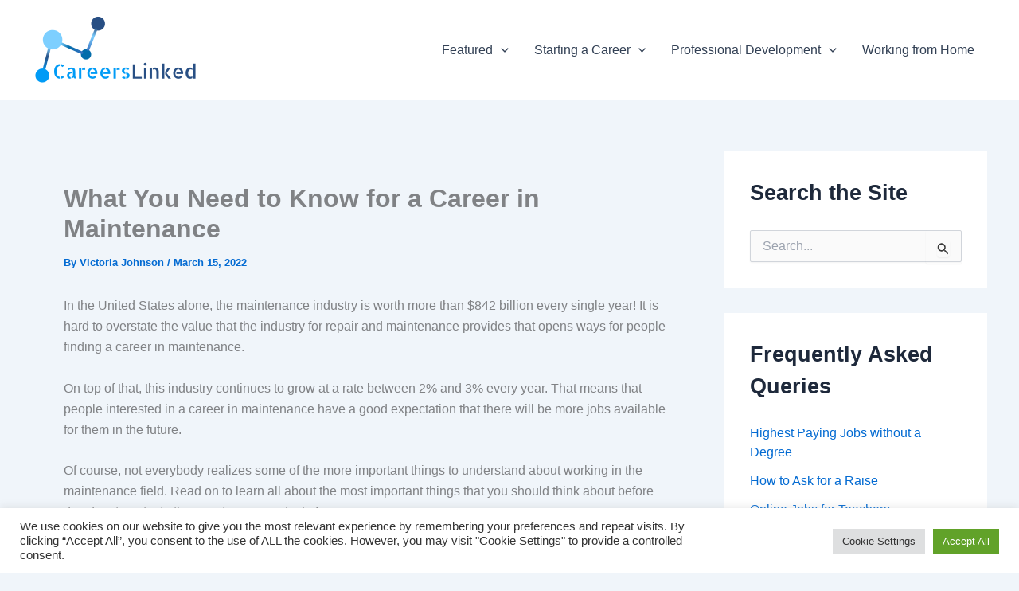

--- FILE ---
content_type: text/html; charset=UTF-8
request_url: https://www.careerslinked.com/what-you-need-to-know-for-a-career-in-maintenance/
body_size: 20678
content:
<!DOCTYPE html><html dir="ltr" lang="en-US" prefix="og: https://ogp.me/ns#"><head><meta charset="UTF-8"><meta name="viewport" content="width=device-width, initial-scale=1"><link rel="profile" href="https://gmpg.org/xfn/11"><link media="all" href="https://www.careerslinked.com/wp-content/cache/autoptimize/css/autoptimize_f291c86766741dbac62b27f53be840d8.css" rel="stylesheet"><title>What You Need to Know for a Career in Maintenance » CareersLinked.com</title><meta name="description" content="Looking to pursue a career in maintenance? Read on to know all what it takes to have a successful career in maintenance industry." /><meta name="robots" content="max-snippet:-1, max-image-preview:large, max-video-preview:-1" /><meta name="author" content="Victoria Johnson"/><meta name="google-site-verification" content="DM8zfePKxUGgFD5PvdqjqggI6Qxl6IgVkSW4heCm2as" /><meta name="msvalidate.01" content="661A18E8CBD0167B2CCFAB878A1CAE8F" /><meta name="yandex-verification" content="8b11416f466a9672" /><link rel="canonical" href="https://www.careerslinked.com/what-you-need-to-know-for-a-career-in-maintenance/" /><meta name="generator" content="All in One SEO (AIOSEO) 4.9.2" /><meta name="google-site-verification" content="JT5Pv9L39xmqob8QMVNHN6VnNRcgZ9wS5THBXTAhUNI" /><meta property="og:locale" content="en_US" /><meta property="og:site_name" content="CareersLinked.com" /><meta property="og:type" content="article" /><meta property="og:title" content="What You Need to Know for a Career in Maintenance » CareersLinked.com" /><meta property="og:description" content="Looking to pursue a career in maintenance? Read on to know all what it takes to have a successful career in maintenance industry." /><meta property="og:url" content="https://www.careerslinked.com/what-you-need-to-know-for-a-career-in-maintenance/" /><meta property="og:image" content="https://www.careerslinked.com/wp-content/uploads/2022/08/CareersLinked-Logo-7.png" /><meta property="og:image:secure_url" content="https://www.careerslinked.com/wp-content/uploads/2022/08/CareersLinked-Logo-7.png" /><meta property="article:tag" content="maintenance careers" /><meta property="article:published_time" content="2022-03-15T13:00:22+00:00" /><meta property="article:modified_time" content="2022-08-22T07:59:52+00:00" /><meta property="article:publisher" content="https://www.facebook.com/careerslinkedcom" /><meta name="twitter:card" content="summary_large_image" /><meta name="twitter:title" content="What You Need to Know for a Career in Maintenance » CareersLinked.com" /><meta name="twitter:description" content="Looking to pursue a career in maintenance? Read on to know all what it takes to have a successful career in maintenance industry." /><meta name="twitter:image" content="https://www.careerslinked.com/wp-content/uploads/2022/08/CareersLinked-Logo-7.png" /><meta name="twitter:label1" content="Written by" /><meta name="twitter:data1" content="Victoria Johnson" /><meta name="twitter:label2" content="Est. reading time" /><meta name="twitter:data2" content="5 minutes" />  <script type="text/javascript">var trackScrolling=false;
var trackScrollingPercentage=false;
var ScrollingPercentageNumber=25;
var stLogInterval=10*1000;
var cutOffTime=900;
var trackNoEvents=false;
var trackNoMaxTime=true;
var docTitle='What You Need to Know for a Career in Maintenance';</script> <link rel='dns-prefetch' href='//static.addtoany.com' /><link rel="alternate" type="application/rss+xml" title="CareersLinked.com &raquo; Feed" href="https://www.careerslinked.com/feed/" /><link rel="alternate" type="application/rss+xml" title="CareersLinked.com &raquo; Comments Feed" href="https://www.careerslinked.com/comments/feed/" /><link rel="alternate" type="application/rss+xml" title="CareersLinked.com &raquo; What You Need to Know for a Career in Maintenance Comments Feed" href="https://www.careerslinked.com/what-you-need-to-know-for-a-career-in-maintenance/feed/" /><link rel="alternate" title="oEmbed (JSON)" type="application/json+oembed" href="https://www.careerslinked.com/wp-json/oembed/1.0/embed?url=https%3A%2F%2Fwww.careerslinked.com%2Fwhat-you-need-to-know-for-a-career-in-maintenance%2F" /><link rel="alternate" title="oEmbed (XML)" type="text/xml+oembed" href="https://www.careerslinked.com/wp-json/oembed/1.0/embed?url=https%3A%2F%2Fwww.careerslinked.com%2Fwhat-you-need-to-know-for-a-career-in-maintenance%2F&#038;format=xml" /> <script id="astra-flexibility-js-after">flexibility(document.documentElement);
//# sourceURL=astra-flexibility-js-after</script> <script id="addtoany-core-js-before">window.a2a_config=window.a2a_config||{};a2a_config.callbacks=[];a2a_config.overlays=[];a2a_config.templates={};
a2a_config.icon_color="transparent,#112f49";

//# sourceURL=addtoany-core-js-before</script> <script defer src="https://static.addtoany.com/menu/page.js" id="addtoany-core-js"></script> <script src="https://www.careerslinked.com/wp-includes/js/jquery/jquery.min.js?ver=3.7.1" id="jquery-core-js"></script> <script id="cookie-law-info-js-extra">var Cli_Data = {"nn_cookie_ids":[],"cookielist":[],"non_necessary_cookies":[],"ccpaEnabled":"","ccpaRegionBased":"","ccpaBarEnabled":"","strictlyEnabled":["necessary","obligatoire"],"ccpaType":"gdpr","js_blocking":"1","custom_integration":"","triggerDomRefresh":"","secure_cookies":""};
var cli_cookiebar_settings = {"animate_speed_hide":"500","animate_speed_show":"500","background":"#FFF","border":"#b1a6a6c2","border_on":"","button_1_button_colour":"#61a229","button_1_button_hover":"#4e8221","button_1_link_colour":"#fff","button_1_as_button":"1","button_1_new_win":"","button_2_button_colour":"#333","button_2_button_hover":"#292929","button_2_link_colour":"#444","button_2_as_button":"","button_2_hidebar":"","button_3_button_colour":"#dedfe0","button_3_button_hover":"#b2b2b3","button_3_link_colour":"#333333","button_3_as_button":"1","button_3_new_win":"","button_4_button_colour":"#dedfe0","button_4_button_hover":"#b2b2b3","button_4_link_colour":"#333333","button_4_as_button":"1","button_7_button_colour":"#61a229","button_7_button_hover":"#4e8221","button_7_link_colour":"#fff","button_7_as_button":"1","button_7_new_win":"","font_family":"inherit","header_fix":"","notify_animate_hide":"1","notify_animate_show":"","notify_div_id":"#cookie-law-info-bar","notify_position_horizontal":"right","notify_position_vertical":"bottom","scroll_close":"","scroll_close_reload":"","accept_close_reload":"","reject_close_reload":"","showagain_tab":"","showagain_background":"#fff","showagain_border":"#000","showagain_div_id":"#cookie-law-info-again","showagain_x_position":"100px","text":"#333333","show_once_yn":"","show_once":"10000","logging_on":"","as_popup":"","popup_overlay":"1","bar_heading_text":"","cookie_bar_as":"banner","popup_showagain_position":"bottom-right","widget_position":"left"};
var log_object = {"ajax_url":"https://www.careerslinked.com/wp-admin/admin-ajax.php"};
//# sourceURL=cookie-law-info-js-extra</script> <link rel="https://api.w.org/" href="https://www.careerslinked.com/wp-json/" /><link rel="alternate" title="JSON" type="application/json" href="https://www.careerslinked.com/wp-json/wp/v2/posts/2822" /><link rel="EditURI" type="application/rsd+xml" title="RSD" href="https://www.careerslinked.com/xmlrpc.php?rsd" /><meta name="generator" content="WordPress 6.9" /><link rel='shortlink' href='https://www.careerslinked.com/?p=2822' /><link rel="pingback" href="https://www.careerslinked.com/xmlrpc.php"><meta name="generator" content="Elementor 3.34.0; features: additional_custom_breakpoints; settings: css_print_method-external, google_font-enabled, font_display-auto"> <script type="application/ld+json" class="saswp-schema-markup-output">[{"@context":"https:\/\/schema.org\/","@type":"Article","@id":"https:\/\/www.careerslinked.com\/what-you-need-to-know-for-a-career-in-maintenance\/#Article","url":"https:\/\/www.careerslinked.com\/what-you-need-to-know-for-a-career-in-maintenance\/","inLanguage":"en-US","mainEntityOfPage":"https:\/\/www.careerslinked.com\/what-you-need-to-know-for-a-career-in-maintenance\/","headline":"What You Need to Know for a Career in Maintenance","description":"In the United States alone, the maintenance industry is worth more than\u00a0$842 billion\u00a0every single year!\u00a0It is hard to overstate the","articleBody":"In the United States alone, the maintenance industry is worth more than\u00a0$842 billion\u00a0every single year!\u00a0It is hard to overstate the value\u00a0that the industry for repair and maintenance provides that opens ways for people finding a career in maintenance.        On top of that, this industry continues to grow at a rate between 2% and 3% every year. That means that people interested in a career in maintenance have a good expectation that there will be more jobs available for them in the future.    Of course, not everybody realizes some of the more important things to understand about working in the maintenance field. Read on to learn all about the most important things that you should think about before deciding to get into the maintenance industry!    Related Readings:    Fastest Growing Jobs in the United States    Top 10 Teck Skills in 2022 and Beyond        There Is a Lot of Variety in the Maintenance Industry    Talking about a career in maintenance is actually something of a misnomer. The industry of maintenance is rich and contains a lot of variety. Knowing how to prepare yourself for one job in the industry will&nbsp;not necessarily mean you will be prepared for other potential jobs in the industry.    You might work as a maintenance technician, or as an electrician, or as a plumber. Each of these will have at least slightly different qualifications.    Whatever you think you know about the maintenance industry, consider that other jobs within the industry will be very different. If there is something about the industry that you think you do not like, it could be worth looking at different jobs in the industry that may not have that problem    Regardless of which job in the maintenance industry you decide to pursue, there will be certain requirements. In particular, different jobs require different amounts of education and training.    You Can Consider Various Forms of Education    Most kinds of jobs in the maintenance industry will require a high school diploma. At the same time, you can probably use a GED as a substitute in most cases. However, if you are competing with many other candidates for a particular position, having a high school diploma can sometimes be preferable.    For many positions, you will not need a college degree. Regardless, a college degree will help you to stand out from your competitors.    On top of that, a college degree can be essential if you are pursuing a certain job like working as an electrical engineer.    However, more and more people are turning to apprenticeships to help them fast track their course into the maintenance industry. An apprenticeship can be faster and more affordable than a traditional college education. A good apprenticeship is a perfectly good way to stand out from your competitors when you are applying for a certain job.    On top of that, there is no denying that somebody who has completed an apprenticeship is much more likely to be prepared to complete tasks in their target job. They will probably need significantly less on-the-job training. That makes them an attractive option for many positions.    You May Be Able to Start Your Own Business    One of the great things about the maintenance industry is that it lends itself well to entrepreneurship. If you know how to fix problems with the plumbing in people's houses, then is very simple to start your own business. All you have to do is let people know that you are available to solve their problems and the occasional order may start coming in.    Of course, starting a successful business will require you to learn about marketing and bookkeeping. However, you will already have a valuable product to sell. That will make it a lot easier for you to start a business&nbsp;than it would be for many other people.    You Will Need to Meet Certain Requirements    Depending on what you want to do, you might need to get special certifications as well. Keep in mind that each certification can potentially open the door for you to perform in a new segment of the maintenance industry. That can be an easy way for you to pick up extra work on the side or start moving towards starting your own business.    Along with educational requirements, it is important that you be able to lift heavy objects. Most of the careers in the maintenance industry require a certain amount of physical strength. Depending on what you intend to do, you may also need to acquire your own tools.    Regardless of everything else, you'll have to learn how to prioritize your tasks and quickly complete them. In the maintenance industry, people who can work both quickly and effectively have a huge advantage over those who cannot.    Different maintenance&nbsp;positions appeal to different people, taking into consideration their skillet and interest level. There is a long list of benefits that come along with all kinds of maintenance careers, from a flexible schedule to work with your hands.&nbsp;    Check out&nbsp;intercoast.edu&nbsp;to learn more about how you can get started in the world of maintenance.    What You Need to Know About a Career in Maintenance&nbsp;    Now that you know the answer to the question, \"What are maintenance jobs?\" and have more information about a career in maintenance, you can find your dream job!&nbsp;Determine your skills and interests, obtain any necessary certifications, and begin your job search!    It is much better to understand what you are getting yourself into before you commit yourself to expensive education. That is an investment that can potentially save you time as well as money.    To keep up-to-date on the latest developments in business, technology, and more, take a look through our other articles!    You May Also Like       https:\/\/www.careerslinked.com\/high-paying-medical-jobs-with-little-schooling\/      https:\/\/www.careerslinked.com\/become-a-medical-administrative-assistant-online\/        https:\/\/www.careerslinked.com\/top-15-highest-paying-jobs-without-a-degree\/      https:\/\/www.careerslinked.com\/joining-the-military-a-guide-on-picking-a-branch\/","keywords":"Maintenance Careers, ","datePublished":"2022-03-15T13:00:22+00:00","dateModified":"2022-08-22T07:59:52+00:00","author":{"@type":"Person","name":"Victoria Johnson","url":"https:\/\/www.careerslinked.com\/author\/victoriaj\/","sameAs":[],"image":{"@type":"ImageObject","url":"https:\/\/secure.gravatar.com\/avatar\/d8ae39ffca3a8431f20e1f9381d4225000890a0d7bdb4c90d28324b6e8e76a34?s=96&d=mm&r=g","height":96,"width":96}},"editor":{"@type":"Person","name":"Victoria Johnson","url":"https:\/\/www.careerslinked.com\/author\/victoriaj\/","sameAs":[],"image":{"@type":"ImageObject","url":"https:\/\/secure.gravatar.com\/avatar\/d8ae39ffca3a8431f20e1f9381d4225000890a0d7bdb4c90d28324b6e8e76a34?s=96&d=mm&r=g","height":96,"width":96}},"publisher":{"@type":"Organization","name":"CareersLinked.com","url":"https:\/\/www.careerslinked.com"},"image":[{"@type":"ImageObject","@id":"https:\/\/www.careerslinked.com\/what-you-need-to-know-for-a-career-in-maintenance\/#primaryimage","url":"https:\/\/www.careerslinked.com\/wp-content\/uploads\/2022\/03\/career-in-maintenance-1200x800.jpg","width":"1200","height":"800","caption":"career in maintenance"},{"@type":"ImageObject","url":"https:\/\/www.careerslinked.com\/wp-content\/uploads\/2022\/03\/career-in-maintenance-1200x900.jpg","width":"1200","height":"900","caption":"career in maintenance"},{"@type":"ImageObject","url":"https:\/\/www.careerslinked.com\/wp-content\/uploads\/2022\/03\/career-in-maintenance-1200x675.jpg","width":"1200","height":"675","caption":"career in maintenance"},{"@type":"ImageObject","url":"https:\/\/www.careerslinked.com\/wp-content\/uploads\/2022\/03\/career-in-maintenance-750x750.jpg","width":"750","height":"750","caption":"career in maintenance"},{"@type":"ImageObject","url":"https:\/\/www.careerslinked.com\/wp-content\/uploads\/2022\/03\/career-in-maintenance.jpg","width":750,"height":500,"caption":"career in maintenance"}]}]</script> <link rel="icon" href="https://www.careerslinked.com/wp-content/uploads/2022/08/cropped-CareersLinked-Logo-10-32x32.png" sizes="32x32" /><link rel="icon" href="https://www.careerslinked.com/wp-content/uploads/2022/08/cropped-CareersLinked-Logo-10-192x192.png" sizes="192x192" /><link rel="apple-touch-icon" href="https://www.careerslinked.com/wp-content/uploads/2022/08/cropped-CareersLinked-Logo-10-180x180.png" /><meta name="msapplication-TileImage" content="https://www.careerslinked.com/wp-content/uploads/2022/08/cropped-CareersLinked-Logo-10-270x270.png" /></head><body   class="wp-singular post-template-default single single-post postid-2822 single-format-standard wp-custom-logo wp-embed-responsive wp-theme-astra wp-child-theme-astra-child ast-desktop ast-separate-container ast-two-container ast-right-sidebar astra-4.11.18 group-blog ast-blog-single-style-1 ast-single-post ast-inherit-site-logo-transparent ast-hfb-header ast-normal-title-enabled elementor-default elementor-kit-2987"> <a
 class="skip-link screen-reader-text"
 href="#content"> Skip to content</a><div
class="hfeed site" id="page"><header
 class="site-header header-main-layout-1 ast-primary-menu-enabled ast-hide-custom-menu-mobile ast-builder-menu-toggle-icon ast-mobile-header-inline" id="masthead"   itemid="#masthead"		><div id="ast-desktop-header" data-toggle-type="dropdown"><div class="ast-main-header-wrap main-header-bar-wrap "><div class="ast-primary-header-bar ast-primary-header main-header-bar site-header-focus-item" data-section="section-primary-header-builder"><div class="site-primary-header-wrap ast-builder-grid-row-container site-header-focus-item ast-container" data-section="section-primary-header-builder"><div class="ast-builder-grid-row ast-builder-grid-row-has-sides ast-builder-grid-row-no-center"><div class="site-header-primary-section-left site-header-section ast-flex site-header-section-left"><div class="ast-builder-layout-element ast-flex site-header-focus-item" data-section="title_tagline"><div
 class="site-branding ast-site-identity"  				> <span class="site-logo-img"><a href="https://www.careerslinked.com/" class="custom-logo-link" rel="home"><img width="210" height="93" src="https://www.careerslinked.com/wp-content/uploads/2022/08/CareersLinked-Logo-7-210x93.png" class="custom-logo" alt="CareersLinked.com" decoding="async" srcset="https://www.careerslinked.com/wp-content/uploads/2022/08/CareersLinked-Logo-7-210x93.png 210w, https://www.careerslinked.com/wp-content/uploads/2022/08/CareersLinked-Logo-7-300x133.png 300w, https://www.careerslinked.com/wp-content/uploads/2022/08/CareersLinked-Logo-7-768x341.png 768w, https://www.careerslinked.com/wp-content/uploads/2022/08/CareersLinked-Logo-7.png 839w" sizes="(max-width: 210px) 100vw, 210px" /></a></span></div></div></div><div class="site-header-primary-section-right site-header-section ast-flex ast-grid-right-section"><div class="ast-builder-menu-1 ast-builder-menu ast-flex ast-builder-menu-1-focus-item ast-builder-layout-element site-header-focus-item" data-section="section-hb-menu-1"><div class="ast-main-header-bar-alignment"><div class="main-header-bar-navigation"><nav class="site-navigation ast-flex-grow-1 navigation-accessibility site-header-focus-item" id="primary-site-navigation-desktop" aria-label="Primary Site Navigation"  ><div class="main-navigation ast-inline-flex"><ul id="ast-hf-menu-1" class="main-header-menu ast-menu-shadow ast-nav-menu ast-flex  submenu-with-border stack-on-mobile"><li id="menu-item-2626" class="menu-item menu-item-type-taxonomy menu-item-object-category menu-item-has-children menu-item-2626"><a aria-expanded="false" href="https://www.careerslinked.com/category/featured/" class="menu-link">Featured<span role="application" class="dropdown-menu-toggle ast-header-navigation-arrow" tabindex="0" aria-expanded="false" aria-label="Menu Toggle" aria-haspopup="true"><span class="ast-icon icon-arrow"><svg class="ast-arrow-svg" xmlns="http://www.w3.org/2000/svg" xmlns:xlink="http://www.w3.org/1999/xlink" version="1.1" x="0px" y="0px" width="26px" height="16.043px" viewBox="57 35.171 26 16.043" enable-background="new 57 35.171 26 16.043" xml:space="preserve"> <path d="M57.5,38.193l12.5,12.5l12.5-12.5l-2.5-2.5l-10,10l-10-10L57.5,38.193z" /> </svg></span></span></a><button class="ast-menu-toggle" aria-expanded="false" aria-label="Toggle Menu"><span class="ast-icon icon-arrow"><svg class="ast-arrow-svg" xmlns="http://www.w3.org/2000/svg" xmlns:xlink="http://www.w3.org/1999/xlink" version="1.1" x="0px" y="0px" width="26px" height="16.043px" viewBox="57 35.171 26 16.043" enable-background="new 57 35.171 26 16.043" xml:space="preserve"> <path d="M57.5,38.193l12.5,12.5l12.5-12.5l-2.5-2.5l-10,10l-10-10L57.5,38.193z" /> </svg></span></button><ul class="sub-menu"><li id="menu-item-2625" class="menu-item menu-item-type-taxonomy menu-item-object-category menu-item-2625"><a href="https://www.careerslinked.com/category/entrepreneurship/" class="menu-link"><span class="ast-icon icon-arrow"><svg class="ast-arrow-svg" xmlns="http://www.w3.org/2000/svg" xmlns:xlink="http://www.w3.org/1999/xlink" version="1.1" x="0px" y="0px" width="26px" height="16.043px" viewBox="57 35.171 26 16.043" enable-background="new 57 35.171 26 16.043" xml:space="preserve"> <path d="M57.5,38.193l12.5,12.5l12.5-12.5l-2.5-2.5l-10,10l-10-10L57.5,38.193z" /> </svg></span>Entrepreneurship</a></li><li id="menu-item-2624" class="menu-item menu-item-type-taxonomy menu-item-object-category menu-item-2624"><a href="https://www.careerslinked.com/category/employers-guide/" class="menu-link"><span class="ast-icon icon-arrow"><svg class="ast-arrow-svg" xmlns="http://www.w3.org/2000/svg" xmlns:xlink="http://www.w3.org/1999/xlink" version="1.1" x="0px" y="0px" width="26px" height="16.043px" viewBox="57 35.171 26 16.043" enable-background="new 57 35.171 26 16.043" xml:space="preserve"> <path d="M57.5,38.193l12.5,12.5l12.5-12.5l-2.5-2.5l-10,10l-10-10L57.5,38.193z" /> </svg></span>Employer&#8217;s Guide</a></li></ul></li><li id="menu-item-2635" class="menu-item menu-item-type-taxonomy menu-item-object-category menu-item-has-children menu-item-2635"><a aria-expanded="false" href="https://www.careerslinked.com/category/starting-a-career/" class="menu-link">Starting a Career<span role="application" class="dropdown-menu-toggle ast-header-navigation-arrow" tabindex="0" aria-expanded="false" aria-label="Menu Toggle" aria-haspopup="true"><span class="ast-icon icon-arrow"><svg class="ast-arrow-svg" xmlns="http://www.w3.org/2000/svg" xmlns:xlink="http://www.w3.org/1999/xlink" version="1.1" x="0px" y="0px" width="26px" height="16.043px" viewBox="57 35.171 26 16.043" enable-background="new 57 35.171 26 16.043" xml:space="preserve"> <path d="M57.5,38.193l12.5,12.5l12.5-12.5l-2.5-2.5l-10,10l-10-10L57.5,38.193z" /> </svg></span></span></a><button class="ast-menu-toggle" aria-expanded="false" aria-label="Toggle Menu"><span class="ast-icon icon-arrow"><svg class="ast-arrow-svg" xmlns="http://www.w3.org/2000/svg" xmlns:xlink="http://www.w3.org/1999/xlink" version="1.1" x="0px" y="0px" width="26px" height="16.043px" viewBox="57 35.171 26 16.043" enable-background="new 57 35.171 26 16.043" xml:space="preserve"> <path d="M57.5,38.193l12.5,12.5l12.5-12.5l-2.5-2.5l-10,10l-10-10L57.5,38.193z" /> </svg></span></button><ul class="sub-menu"><li id="menu-item-2627" class="menu-item menu-item-type-taxonomy menu-item-object-category menu-item-2627"><a href="https://www.careerslinked.com/category/job-hunt/" class="menu-link"><span class="ast-icon icon-arrow"><svg class="ast-arrow-svg" xmlns="http://www.w3.org/2000/svg" xmlns:xlink="http://www.w3.org/1999/xlink" version="1.1" x="0px" y="0px" width="26px" height="16.043px" viewBox="57 35.171 26 16.043" enable-background="new 57 35.171 26 16.043" xml:space="preserve"> <path d="M57.5,38.193l12.5,12.5l12.5-12.5l-2.5-2.5l-10,10l-10-10L57.5,38.193z" /> </svg></span>Job Hunt</a></li><li id="menu-item-2628" class="menu-item menu-item-type-taxonomy menu-item-object-category menu-item-2628"><a href="https://www.careerslinked.com/category/job-hunt/job-interviews/" class="menu-link"><span class="ast-icon icon-arrow"><svg class="ast-arrow-svg" xmlns="http://www.w3.org/2000/svg" xmlns:xlink="http://www.w3.org/1999/xlink" version="1.1" x="0px" y="0px" width="26px" height="16.043px" viewBox="57 35.171 26 16.043" enable-background="new 57 35.171 26 16.043" xml:space="preserve"> <path d="M57.5,38.193l12.5,12.5l12.5-12.5l-2.5-2.5l-10,10l-10-10L57.5,38.193z" /> </svg></span>Job Interviews</a></li><li id="menu-item-2629" class="menu-item menu-item-type-taxonomy menu-item-object-category menu-item-2629"><a href="https://www.careerslinked.com/category/job-hunt/job-search/" class="menu-link"><span class="ast-icon icon-arrow"><svg class="ast-arrow-svg" xmlns="http://www.w3.org/2000/svg" xmlns:xlink="http://www.w3.org/1999/xlink" version="1.1" x="0px" y="0px" width="26px" height="16.043px" viewBox="57 35.171 26 16.043" enable-background="new 57 35.171 26 16.043" xml:space="preserve"> <path d="M57.5,38.193l12.5,12.5l12.5-12.5l-2.5-2.5l-10,10l-10-10L57.5,38.193z" /> </svg></span>Job Search</a></li><li id="menu-item-2630" class="menu-item menu-item-type-taxonomy menu-item-object-category menu-item-2630"><a href="https://www.careerslinked.com/category/job-hunt/resume-cover-letters/" class="menu-link"><span class="ast-icon icon-arrow"><svg class="ast-arrow-svg" xmlns="http://www.w3.org/2000/svg" xmlns:xlink="http://www.w3.org/1999/xlink" version="1.1" x="0px" y="0px" width="26px" height="16.043px" viewBox="57 35.171 26 16.043" enable-background="new 57 35.171 26 16.043" xml:space="preserve"> <path d="M57.5,38.193l12.5,12.5l12.5-12.5l-2.5-2.5l-10,10l-10-10L57.5,38.193z" /> </svg></span>Resume &amp; Cover Letters</a></li><li id="menu-item-2631" class="menu-item menu-item-type-taxonomy menu-item-object-category current-post-ancestor current-menu-parent current-post-parent menu-item-2631"><a href="https://www.careerslinked.com/category/job-profiles/" class="menu-link"><span class="ast-icon icon-arrow"><svg class="ast-arrow-svg" xmlns="http://www.w3.org/2000/svg" xmlns:xlink="http://www.w3.org/1999/xlink" version="1.1" x="0px" y="0px" width="26px" height="16.043px" viewBox="57 35.171 26 16.043" enable-background="new 57 35.171 26 16.043" xml:space="preserve"> <path d="M57.5,38.193l12.5,12.5l12.5-12.5l-2.5-2.5l-10,10l-10-10L57.5,38.193z" /> </svg></span>Job Profiles</a></li></ul></li><li id="menu-item-2632" class="menu-item menu-item-type-taxonomy menu-item-object-category menu-item-has-children menu-item-2632"><a aria-expanded="false" href="https://www.careerslinked.com/category/professional-development/" class="menu-link">Professional Development<span role="application" class="dropdown-menu-toggle ast-header-navigation-arrow" tabindex="0" aria-expanded="false" aria-label="Menu Toggle" aria-haspopup="true"><span class="ast-icon icon-arrow"><svg class="ast-arrow-svg" xmlns="http://www.w3.org/2000/svg" xmlns:xlink="http://www.w3.org/1999/xlink" version="1.1" x="0px" y="0px" width="26px" height="16.043px" viewBox="57 35.171 26 16.043" enable-background="new 57 35.171 26 16.043" xml:space="preserve"> <path d="M57.5,38.193l12.5,12.5l12.5-12.5l-2.5-2.5l-10,10l-10-10L57.5,38.193z" /> </svg></span></span></a><button class="ast-menu-toggle" aria-expanded="false" aria-label="Toggle Menu"><span class="ast-icon icon-arrow"><svg class="ast-arrow-svg" xmlns="http://www.w3.org/2000/svg" xmlns:xlink="http://www.w3.org/1999/xlink" version="1.1" x="0px" y="0px" width="26px" height="16.043px" viewBox="57 35.171 26 16.043" enable-background="new 57 35.171 26 16.043" xml:space="preserve"> <path d="M57.5,38.193l12.5,12.5l12.5-12.5l-2.5-2.5l-10,10l-10-10L57.5,38.193z" /> </svg></span></button><ul class="sub-menu"><li id="menu-item-2633" class="menu-item menu-item-type-taxonomy menu-item-object-category menu-item-2633"><a href="https://www.careerslinked.com/category/professional-development/career-growth/" class="menu-link"><span class="ast-icon icon-arrow"><svg class="ast-arrow-svg" xmlns="http://www.w3.org/2000/svg" xmlns:xlink="http://www.w3.org/1999/xlink" version="1.1" x="0px" y="0px" width="26px" height="16.043px" viewBox="57 35.171 26 16.043" enable-background="new 57 35.171 26 16.043" xml:space="preserve"> <path d="M57.5,38.193l12.5,12.5l12.5-12.5l-2.5-2.5l-10,10l-10-10L57.5,38.193z" /> </svg></span>Career Growth</a></li><li id="menu-item-2634" class="menu-item menu-item-type-taxonomy menu-item-object-category menu-item-2634"><a href="https://www.careerslinked.com/category/professional-development/education/" class="menu-link"><span class="ast-icon icon-arrow"><svg class="ast-arrow-svg" xmlns="http://www.w3.org/2000/svg" xmlns:xlink="http://www.w3.org/1999/xlink" version="1.1" x="0px" y="0px" width="26px" height="16.043px" viewBox="57 35.171 26 16.043" enable-background="new 57 35.171 26 16.043" xml:space="preserve"> <path d="M57.5,38.193l12.5,12.5l12.5-12.5l-2.5-2.5l-10,10l-10-10L57.5,38.193z" /> </svg></span>Education &amp; Training</a></li><li id="menu-item-2636" class="menu-item menu-item-type-taxonomy menu-item-object-category menu-item-2636"><a href="https://www.careerslinked.com/category/tools-resources/" class="menu-link"><span class="ast-icon icon-arrow"><svg class="ast-arrow-svg" xmlns="http://www.w3.org/2000/svg" xmlns:xlink="http://www.w3.org/1999/xlink" version="1.1" x="0px" y="0px" width="26px" height="16.043px" viewBox="57 35.171 26 16.043" enable-background="new 57 35.171 26 16.043" xml:space="preserve"> <path d="M57.5,38.193l12.5,12.5l12.5-12.5l-2.5-2.5l-10,10l-10-10L57.5,38.193z" /> </svg></span>Tools &amp; Resources</a></li></ul></li><li id="menu-item-2637" class="menu-item menu-item-type-taxonomy menu-item-object-category menu-item-2637"><a href="https://www.careerslinked.com/category/working-from-home/" class="menu-link">Working from Home</a></li></ul></div></nav></div></div></div></div></div></div></div></div></div><div id="ast-mobile-header" class="ast-mobile-header-wrap " data-type="dropdown"><div class="ast-main-header-wrap main-header-bar-wrap" ><div class="ast-primary-header-bar ast-primary-header main-header-bar site-primary-header-wrap site-header-focus-item ast-builder-grid-row-layout-default ast-builder-grid-row-tablet-layout-default ast-builder-grid-row-mobile-layout-default" data-section="section-primary-header-builder"><div class="ast-builder-grid-row ast-builder-grid-row-has-sides ast-builder-grid-row-no-center"><div class="site-header-primary-section-left site-header-section ast-flex site-header-section-left"><div class="ast-builder-layout-element ast-flex site-header-focus-item" data-section="title_tagline"><div
 class="site-branding ast-site-identity"  				> <span class="site-logo-img"><a href="https://www.careerslinked.com/" class="custom-logo-link" rel="home"><img width="210" height="93" src="https://www.careerslinked.com/wp-content/uploads/2022/08/CareersLinked-Logo-7-210x93.png" class="custom-logo" alt="CareersLinked.com" decoding="async" srcset="https://www.careerslinked.com/wp-content/uploads/2022/08/CareersLinked-Logo-7-210x93.png 210w, https://www.careerslinked.com/wp-content/uploads/2022/08/CareersLinked-Logo-7-300x133.png 300w, https://www.careerslinked.com/wp-content/uploads/2022/08/CareersLinked-Logo-7-768x341.png 768w, https://www.careerslinked.com/wp-content/uploads/2022/08/CareersLinked-Logo-7.png 839w" sizes="(max-width: 210px) 100vw, 210px" /></a></span></div></div></div><div class="site-header-primary-section-right site-header-section ast-flex ast-grid-right-section"><div class="ast-builder-layout-element ast-flex site-header-focus-item" data-section="section-header-mobile-trigger"><div class="ast-button-wrap"> <button type="button" class="menu-toggle main-header-menu-toggle ast-mobile-menu-trigger-minimal"   aria-expanded="false" aria-label="Main menu toggle"> <span class="mobile-menu-toggle-icon"> <span aria-hidden="true" class="ahfb-svg-iconset ast-inline-flex svg-baseline"><svg class='ast-mobile-svg ast-menu-svg' fill='currentColor' version='1.1' xmlns='http://www.w3.org/2000/svg' width='24' height='24' viewBox='0 0 24 24'><path d='M3 13h18c0.552 0 1-0.448 1-1s-0.448-1-1-1h-18c-0.552 0-1 0.448-1 1s0.448 1 1 1zM3 7h18c0.552 0 1-0.448 1-1s-0.448-1-1-1h-18c-0.552 0-1 0.448-1 1s0.448 1 1 1zM3 19h18c0.552 0 1-0.448 1-1s-0.448-1-1-1h-18c-0.552 0-1 0.448-1 1s0.448 1 1 1z'></path></svg></span><span aria-hidden="true" class="ahfb-svg-iconset ast-inline-flex svg-baseline"><svg class='ast-mobile-svg ast-close-svg' fill='currentColor' version='1.1' xmlns='http://www.w3.org/2000/svg' width='24' height='24' viewBox='0 0 24 24'><path d='M5.293 6.707l5.293 5.293-5.293 5.293c-0.391 0.391-0.391 1.024 0 1.414s1.024 0.391 1.414 0l5.293-5.293 5.293 5.293c0.391 0.391 1.024 0.391 1.414 0s0.391-1.024 0-1.414l-5.293-5.293 5.293-5.293c0.391-0.391 0.391-1.024 0-1.414s-1.024-0.391-1.414 0l-5.293 5.293-5.293-5.293c-0.391-0.391-1.024-0.391-1.414 0s-0.391 1.024 0 1.414z'></path></svg></span> </span> </button></div></div></div></div></div></div><div class="ast-mobile-header-content content-align-flex-start "><div class="ast-builder-menu-mobile ast-builder-menu ast-builder-menu-mobile-focus-item ast-builder-layout-element site-header-focus-item" data-section="section-header-mobile-menu"><div class="ast-main-header-bar-alignment"><div class="main-header-bar-navigation"><nav class="site-navigation ast-flex-grow-1 navigation-accessibility" id="ast-mobile-site-navigation" aria-label="Site Navigation"  ><div id="ast-hf-mobile-menu" class="main-navigation"><ul class="main-header-menu ast-nav-menu ast-flex  submenu-with-border astra-menu-animation-fade  stack-on-mobile"><li class="page_item page-item-1111 menu-item"><a href="https://www.careerslinked.com/about/" class="menu-link">About</a></li><li class="page_item page-item-1404 menu-item"><a href="https://www.careerslinked.com/contact/" class="menu-link">Contact</a></li><li class="page_item page-item-8888 menu-item"><a href="https://www.careerslinked.com/" class="menu-link">Home</a></li><li class="page_item page-item-9626 menu-item"><a href="https://www.careerslinked.com/job-hunt-assistance/" class="menu-link">Job Hunt Assistance</a></li><li class="page_item page-item-1115 menu-item"><a href="https://www.careerslinked.com/privacy-policy/" class="menu-link">Privacy Policy</a></li><li class="page_item page-item-1113 menu-item"><a href="https://www.careerslinked.com/terms-of-use/" class="menu-link">Terms of Use</a></li></ul></div></nav></div></div></div></div></div></header><div id="content" class="site-content"><div class="ast-container"><div id="primary" class="content-area primary"><main id="main" class="site-main"><article
class="post-2822 post type-post status-publish format-standard has-post-thumbnail hentry category-job-profiles tag-maintenance-careers ast-article-single" id="post-2822"  ><div class="ast-post-format- single-layout-1"><header class="entry-header "><h1 class="entry-title" >What You Need to Know for a Career in Maintenance</h1><div class="entry-meta">By <span class="posted-by vcard author"   > <a title="View all posts by Victoria Johnson"
 href="https://www.careerslinked.com/author/victoriaj/" rel="author"
 class="url fn n" 				> <span
 class="author-name" 				> Victoria Johnson </span> </a> </span> / <span class="posted-on"><span class="published" > March 15, 2022 </span></span></div></header><div class="entry-content clear"
 data-ast-blocks-layout="true" 	><p>In the United States alone, the maintenance industry is worth more than $842 billion every single year! It is hard to overstate the value that the industry for repair and maintenance provides that opens ways for people finding a career in maintenance.</p> <span id="more-2822"></span><p>On top of that, this industry continues to grow at a rate between 2% and 3% every year. That means that people interested in a career in maintenance have a good expectation that there will be more jobs available for them in the future.</p><p>Of course, not everybody realizes some of the more important things to understand about working in the maintenance field. Read on to learn all about the most important things that you should think about before deciding to get into the maintenance industry!</p><p><strong>Related Readings:</strong></p><p><a href="https://www.careerslinked.com/15-fastest-growing-jobs-careers-in-the-united-states/" title="15 Fastest Growing Jobs &amp; Careers in the United States">Fastest Growing Jobs in the United States</a></p><p><a href="https://www.careerslinked.com/top-10-tech-skills-in-demand/" title="Top 10 Tech Skills in Demand in 2022 and Beyond">Top 10 Teck Skills in 2022 and Beyond</a></p><figure class="wp-block-image aligncenter size-full"><a href="https://www.careerslinked.com/wp-content/uploads/2022/03/career-in-maintenance.jpg"><img fetchpriority="high" decoding="async" width="750" height="500" src="https://www.careerslinked.com/wp-content/uploads/2022/03/career-in-maintenance.jpg" alt="career in maintenance" class="wp-image-2824" srcset="https://www.careerslinked.com/wp-content/uploads/2022/03/career-in-maintenance.jpg 750w, https://www.careerslinked.com/wp-content/uploads/2022/03/career-in-maintenance-300x200.jpg 300w, https://www.careerslinked.com/wp-content/uploads/2022/03/career-in-maintenance-230x153.jpg 230w, https://www.careerslinked.com/wp-content/uploads/2022/03/career-in-maintenance-350x233.jpg 350w, https://www.careerslinked.com/wp-content/uploads/2022/03/career-in-maintenance-480x320.jpg 480w" sizes="(max-width: 750px) 100vw, 750px" /></a></figure><h2 class="wp-block-heading">There Is a Lot of Variety in the Maintenance Industry</h2><p>Talking about a career in maintenance is actually something of a misnomer. The industry of maintenance is rich and contains a lot of variety. Knowing how to prepare yourself for one job in the industry will&nbsp;not necessarily mean you will be prepared for other potential jobs in the industry.</p><p>You might work as a maintenance technician, or as an electrician, or as a plumber. Each of these will have at least slightly different qualifications.</p><p>Whatever you think you know about the maintenance industry, consider that other jobs within the industry will be very different. If there is something about the industry that you think you do not like, it could be worth looking at different jobs in the industry that may not have that problem</p><p>Regardless of which job in the maintenance industry you decide to pursue, there will be certain requirements. In particular, different jobs require different amounts of education and training.</p><h2 class="wp-block-heading">You Can Consider Various Forms of Education</h2><p>Most kinds of jobs in the maintenance industry will require a high school diploma. At the same time, you can probably use a GED as a substitute in most cases. However, if you are competing with many other candidates for a particular position, having a high school diploma can sometimes be preferable.</p><p>For many positions, you will not need a college degree. Regardless, a college degree will help you to stand out from your competitors.</p><p>On top of that, a college degree can be essential if you are pursuing a certain job like working as an electrical engineer.</p><p>However, more and more people are turning to apprenticeships to help them fast track their course into the maintenance industry. An apprenticeship can be faster and more affordable than a traditional college education. A good apprenticeship is a perfectly good way to stand out from your competitors when you are applying for a certain job.</p><p>On top of that, there is no denying that somebody who has completed an apprenticeship is much more likely to be prepared to complete tasks in their target job. They will probably need significantly less on-the-job training. That makes them an attractive option for many positions.</p><h2 class="wp-block-heading">You May Be Able to Start Your Own Business</h2><p>One of the great things about the maintenance industry is that it lends itself well to entrepreneurship. If you know how to fix problems with the plumbing in people&#8217;s houses, then is very simple to start your own business. All you have to do is let people know that you are available to solve their problems and the occasional order may start coming in.</p><p>Of course, starting a successful business will require you to learn about marketing and bookkeeping. However, you will already have a valuable product to sell. That will make it a lot easier for you to start a business&nbsp;than it would be for many other people.</p><h2 class="wp-block-heading">You Will Need to Meet Certain Requirements</h2><p>Depending on what you want to do, you might need to get special certifications as well. Keep in mind that each certification can potentially open the door for you to perform in a new segment of the maintenance industry. That can be an easy way for you to pick up extra work on the side or start moving towards starting your own business.</p><p>Along with educational requirements, it is important that you be able to lift heavy objects. Most of the careers in the maintenance industry require a certain amount of physical strength. Depending on what you intend to do, you may also need to acquire your own tools.</p><p>Regardless of everything else, you&#8217;ll have to learn how to prioritize your tasks and quickly complete them. In the maintenance industry, people who can work both quickly and effectively have a huge advantage over those who cannot.</p><p>Different maintenance&nbsp;positions appeal to different people, taking into consideration their skillet and interest level. There is a long list of benefits that come along with all kinds of maintenance careers, from a flexible schedule to work with your hands.&nbsp;</p><p>Check out&nbsp;<a href="https://intercoast.edu/blog/electrician-apprenticeship-ibew/">intercoast.edu</a>&nbsp;to learn more about how you can get started in the world of maintenance.</p><h2 class="wp-block-heading">What You Need to Know About a Career in Maintenance&nbsp;</h2><p>Now that you know the answer to the question, &#8220;What are maintenance jobs?&#8221; and have more information about a career in maintenance, you can find your dream job!&nbsp;Determine your skills and interests, obtain any necessary certifications, and begin your job search!</p><p>It is much better to understand what you are getting yourself into before you commit yourself to expensive education. That is an investment that can potentially save you time as well as money.</p><p>To keep up-to-date on the latest developments in business, technology, and more, take a look through our other articles!</p><h4 class="wp-block-heading">You May Also Like</h4><div class="wp-block-columns is-layout-flex wp-container-core-columns-is-layout-28f84493 wp-block-columns-is-layout-flex"><div class="wp-block-column is-layout-flow wp-block-column-is-layout-flow"><figure class="wp-block-embed is-type-wp-embed is-provider-careerslinked-com wp-block-embed-careerslinked-com"><div class="wp-block-embed__wrapper"><blockquote class="wp-embedded-content" data-secret="FaB38w5U42"><a href="https://www.careerslinked.com/high-paying-medical-jobs-with-little-schooling/">High Paying Medical Jobs with Little Schooling</a></blockquote><iframe class="wp-embedded-content" sandbox="allow-scripts" security="restricted" style="position: absolute; visibility: hidden;" title="&#8220;High Paying Medical Jobs with Little Schooling&#8221; &#8212; CareersLinked.com" src="https://www.careerslinked.com/high-paying-medical-jobs-with-little-schooling/embed/#?secret=0yc1cviuOE#?secret=FaB38w5U42" data-secret="FaB38w5U42" width="600" height="338" frameborder="0" marginwidth="0" marginheight="0" scrolling="no"></iframe></div></figure><figure class="wp-block-embed is-type-wp-embed is-provider-careerslinked-com wp-block-embed-careerslinked-com"><div class="wp-block-embed__wrapper"><blockquote class="wp-embedded-content" data-secret="YUuKU36i7u"><a href="https://www.careerslinked.com/become-a-medical-administrative-assistant-online/">Become a Medical Administrative Assistant Online</a></blockquote><iframe class="wp-embedded-content" sandbox="allow-scripts" security="restricted" style="position: absolute; visibility: hidden;" title="&#8220;Become a Medical Administrative Assistant Online&#8221; &#8212; CareersLinked.com" src="https://www.careerslinked.com/become-a-medical-administrative-assistant-online/embed/#?secret=In0oAJD676#?secret=YUuKU36i7u" data-secret="YUuKU36i7u" width="600" height="338" frameborder="0" marginwidth="0" marginheight="0" scrolling="no"></iframe></div></figure></div><div class="wp-block-column is-layout-flow wp-block-column-is-layout-flow"><figure class="wp-block-embed is-type-wp-embed is-provider-careerslinked-com wp-block-embed-careerslinked-com"><div class="wp-block-embed__wrapper"><blockquote class="wp-embedded-content" data-secret="59ZyKLBNqF"><a href="https://www.careerslinked.com/top-15-highest-paying-jobs-without-a-degree/">Top 15 Highest Paying Jobs without a Degree</a></blockquote><iframe class="wp-embedded-content" sandbox="allow-scripts" security="restricted" style="position: absolute; visibility: hidden;" title="&#8220;Top 15 Highest Paying Jobs without a Degree&#8221; &#8212; CareersLinked.com" src="https://www.careerslinked.com/top-15-highest-paying-jobs-without-a-degree/embed/#?secret=441mfIfyP0#?secret=59ZyKLBNqF" data-secret="59ZyKLBNqF" width="600" height="338" frameborder="0" marginwidth="0" marginheight="0" scrolling="no"></iframe></div></figure><figure class="wp-block-embed is-type-wp-embed is-provider-careerslinked-com wp-block-embed-careerslinked-com"><div class="wp-block-embed__wrapper"><blockquote class="wp-embedded-content" data-secret="vQ5mPfHVD8"><a href="https://www.careerslinked.com/joining-the-military-a-guide-on-picking-a-branch/">Joining the Military: A Guide on Picking a Branch</a></blockquote><iframe class="wp-embedded-content" sandbox="allow-scripts" security="restricted" style="position: absolute; visibility: hidden;" title="&#8220;Joining the Military: A Guide on Picking a Branch&#8221; &#8212; CareersLinked.com" src="https://www.careerslinked.com/joining-the-military-a-guide-on-picking-a-branch/embed/#?secret=oVh4VrivrE#?secret=vQ5mPfHVD8" data-secret="vQ5mPfHVD8" width="600" height="338" frameborder="0" marginwidth="0" marginheight="0" scrolling="no"></iframe></div></figure></div></div><div class="addtoany_share_save_container addtoany_content addtoany_content_bottom"><div class="a2a_kit a2a_kit_size_32 addtoany_list" data-a2a-url="https://www.careerslinked.com/what-you-need-to-know-for-a-career-in-maintenance/" data-a2a-title="What You Need to Know for a Career in Maintenance"><a class="a2a_button_facebook" href="https://www.addtoany.com/add_to/facebook?linkurl=https%3A%2F%2Fwww.careerslinked.com%2Fwhat-you-need-to-know-for-a-career-in-maintenance%2F&amp;linkname=What%20You%20Need%20to%20Know%20for%20a%20Career%20in%20Maintenance" title="Facebook" rel="nofollow noopener" target="_blank"></a><a class="a2a_button_twitter" href="https://www.addtoany.com/add_to/twitter?linkurl=https%3A%2F%2Fwww.careerslinked.com%2Fwhat-you-need-to-know-for-a-career-in-maintenance%2F&amp;linkname=What%20You%20Need%20to%20Know%20for%20a%20Career%20in%20Maintenance" title="Twitter" rel="nofollow noopener" target="_blank"></a><a class="a2a_button_email" href="https://www.addtoany.com/add_to/email?linkurl=https%3A%2F%2Fwww.careerslinked.com%2Fwhat-you-need-to-know-for-a-career-in-maintenance%2F&amp;linkname=What%20You%20Need%20to%20Know%20for%20a%20Career%20in%20Maintenance" title="Email" rel="nofollow noopener" target="_blank"></a><a class="a2a_dd addtoany_share_save addtoany_share" href="https://www.addtoany.com/share"></a></div></div><div class="crp_related     crp-rounded-thumbs"><h3>Related Content</h3><ul><li><a href="https://www.careerslinked.com/the-advantages-of-pursuing-a-career-as-a-truck-driver/"     class="crp_link post-9588"><figure><img width="225" height="225" src="https://www.careerslinked.com/wp-content/uploads/2023/04/truck-2-resized-1-225x225.jpg" class="crp_featured crp_thumb crp_thumbnail" alt="advantages of pursuing a career as a truck driver" style="" title="The Advantages of Pursuing a Career as a Truck Driver" srcset="https://www.careerslinked.com/wp-content/uploads/2023/04/truck-2-resized-1-225x225.jpg 225w, https://www.careerslinked.com/wp-content/uploads/2023/04/truck-2-resized-1-150x150.jpg 150w" sizes="(max-width: 225px) 100vw, 225px" srcset="https://www.careerslinked.com/wp-content/uploads/2023/04/truck-2-resized-1-225x225.jpg 225w, https://www.careerslinked.com/wp-content/uploads/2023/04/truck-2-resized-1-150x150.jpg 150w" /></figure><span class="crp_title">The Advantages of Pursuing a Career as a Truck Driver</span></a></li><li><a href="https://www.careerslinked.com/whats-the-best-career-path-of-a-data-analyst-a-quick-career-progression-guide/"     class="crp_link post-9854"><figure><img width="225" height="225" src="https://www.careerslinked.com/wp-content/uploads/2024/03/Data-Analyst-resized-1-e1726994454195-225x225.jpg" class="crp_featured crp_thumb crp_thumbnail" alt="career path of a data analyst" style="" title="What&#039;s the Best Career Path of a Data Analyst; A Quick Career Progression Guide" srcset="https://www.careerslinked.com/wp-content/uploads/2024/03/Data-Analyst-resized-1-e1726994454195-225x225.jpg 225w, https://www.careerslinked.com/wp-content/uploads/2024/03/Data-Analyst-resized-1-e1726994454195-150x150.jpg 150w" sizes="(max-width: 225px) 100vw, 225px" srcset="https://www.careerslinked.com/wp-content/uploads/2024/03/Data-Analyst-resized-1-e1726994454195-225x225.jpg 225w, https://www.careerslinked.com/wp-content/uploads/2024/03/Data-Analyst-resized-1-e1726994454195-150x150.jpg 150w" /></figure><span class="crp_title">What's the Best Career Path of a Data Analyst; A&hellip;</span></a></li><li><a href="https://www.careerslinked.com/what-is-the-first-step-in-the-career-planning-process/"     class="crp_link post-9669"><figure><img width="225" height="225" src="https://www.careerslinked.com/wp-content/uploads/2023/08/What-is-the-First-Step-in-the-Career-Planning-Proces-resize-1-225x225.jpg" class="crp_featured crp_thumb crp_thumbnail" alt="What is the First Step in the Career Planning Process?" style="" title="What is the First Step in the Career Planning Process?" srcset="https://www.careerslinked.com/wp-content/uploads/2023/08/What-is-the-First-Step-in-the-Career-Planning-Proces-resize-1-225x225.jpg 225w, https://www.careerslinked.com/wp-content/uploads/2023/08/What-is-the-First-Step-in-the-Career-Planning-Proces-resize-1-150x150.jpg 150w" sizes="(max-width: 225px) 100vw, 225px" srcset="https://www.careerslinked.com/wp-content/uploads/2023/08/What-is-the-First-Step-in-the-Career-Planning-Proces-resize-1-225x225.jpg 225w, https://www.careerslinked.com/wp-content/uploads/2023/08/What-is-the-First-Step-in-the-Career-Planning-Proces-resize-1-150x150.jpg 150w" /></figure><span class="crp_title">What is the First Step in the Career Planning Process?</span></a></li><li><a href="https://www.careerslinked.com/why-and-how-to-develop-a-career-development-plan-for-employees/"     class="crp_link post-9420"><figure><img width="225" height="225" src="https://www.careerslinked.com/wp-content/uploads/2023/02/career-development-plan-resized-1-225x225.jpg" class="crp_featured crp_thumb crp_thumbnail" alt="develop a career development plan for employees" style="" title="Why and How to Develop a Career Development Plan for Employees?" srcset="https://www.careerslinked.com/wp-content/uploads/2023/02/career-development-plan-resized-1-225x225.jpg 225w, https://www.careerslinked.com/wp-content/uploads/2023/02/career-development-plan-resized-1-150x150.jpg 150w" sizes="(max-width: 225px) 100vw, 225px" srcset="https://www.careerslinked.com/wp-content/uploads/2023/02/career-development-plan-resized-1-225x225.jpg 225w, https://www.careerslinked.com/wp-content/uploads/2023/02/career-development-plan-resized-1-150x150.jpg 150w" /></figure><span class="crp_title">Why and How to Develop a Career Development Plan for&hellip;</span></a></li><li><a href="https://www.careerslinked.com/top-5-ways-to-set-smart-career-goals/"     class="crp_link post-9415"><figure><img width="225" height="225" src="https://www.careerslinked.com/wp-content/uploads/2023/02/Smart-goals2-resized-1-225x225.jpg" class="crp_featured crp_thumb crp_thumbnail" alt="Set Smart Career Goals" style="" title="Top 5 Ways to Set Smart Career Goals" srcset="https://www.careerslinked.com/wp-content/uploads/2023/02/Smart-goals2-resized-1-225x225.jpg 225w, https://www.careerslinked.com/wp-content/uploads/2023/02/Smart-goals2-resized-1-150x150.jpg 150w" sizes="(max-width: 225px) 100vw, 225px" srcset="https://www.careerslinked.com/wp-content/uploads/2023/02/Smart-goals2-resized-1-225x225.jpg 225w, https://www.careerslinked.com/wp-content/uploads/2023/02/Smart-goals2-resized-1-150x150.jpg 150w" /></figure><span class="crp_title">Top 5 Ways to Set Smart Career Goals</span></a></li><li><a href="https://www.careerslinked.com/career-outlook-for-interior-designers-in-2024-beyond/"     class="crp_link post-9872"><figure><img width="225" height="225" src="https://www.careerslinked.com/wp-content/uploads/2024/03/Interior-Designers-resized-1-225x225.jpg" class="crp_featured crp_thumb crp_thumbnail" alt="career outlook for interior designers" style="" title="Career Outlook for Interior Designers in 2024 &amp; Beyond" srcset="https://www.careerslinked.com/wp-content/uploads/2024/03/Interior-Designers-resized-1-225x225.jpg 225w, https://www.careerslinked.com/wp-content/uploads/2024/03/Interior-Designers-resized-1-150x150.jpg 150w" sizes="(max-width: 225px) 100vw, 225px" srcset="https://www.careerslinked.com/wp-content/uploads/2024/03/Interior-Designers-resized-1-225x225.jpg 225w, https://www.careerslinked.com/wp-content/uploads/2024/03/Interior-Designers-resized-1-150x150.jpg 150w" /></figure><span class="crp_title">Career Outlook for Interior Designers in 2024 & Beyond</span></a></li></ul><div class="crp_clear"></div></div></div></div></article><nav class="navigation post-navigation" aria-label="Posts"><div class="nav-links"><div class="nav-previous"><a title="What Can You Expect to Earn as a College Professor?" href="https://www.careerslinked.com/what-can-you-expect-to-earn-as-a-college-professor/" rel="prev"><span class="ast-post-nav" aria-hidden="true"><span aria-hidden="true" class="ahfb-svg-iconset ast-inline-flex svg-baseline"><svg xmlns='http://www.w3.org/2000/svg' viewBox='0 0 448 512'><path d='M134.059 296H436c6.627 0 12-5.373 12-12v-56c0-6.627-5.373-12-12-12H134.059v-46.059c0-21.382-25.851-32.09-40.971-16.971L7.029 239.029c-9.373 9.373-9.373 24.569 0 33.941l86.059 86.059c15.119 15.119 40.971 4.411 40.971-16.971V296z'></path></svg></span> Previous</span><p> What Can You Expect to Earn as a College Professor?</p></a></div><div class="nav-next"><a title="What Are the Best Remote Working Jobs In 2022?" href="https://www.careerslinked.com/what-are-the-best-remote-working-jobs-in-2022/" rel="next"><span class="ast-post-nav" aria-hidden="true">Next <span aria-hidden="true" class="ahfb-svg-iconset ast-inline-flex svg-baseline"><svg xmlns='http://www.w3.org/2000/svg' viewBox='0 0 448 512'><path d='M313.941 216H12c-6.627 0-12 5.373-12 12v56c0 6.627 5.373 12 12 12h301.941v46.059c0 21.382 25.851 32.09 40.971 16.971l86.059-86.059c9.373-9.373 9.373-24.569 0-33.941l-86.059-86.059c-15.119-15.119-40.971-4.411-40.971 16.971V216z'></path></svg></span></span><p> What Are the Best Remote Working Jobs In 2022?</p></a></div></div></nav><div class="ast-single-related-posts-container ast-container--"><div class="ast-related-posts-title-section"><h2 class="ast-related-posts-title"> Related Posts</h2></div><div class="ast-related-posts-wrapper"><article class="ast-related-post post-476 post type-post status-publish format-standard hentry category-job-profiles"><div class="ast-related-posts-inner-section"><div class="ast-related-post-content"><div class="ast-related-post-featured-section ast-no-thumb"></div><header class="entry-header related-entry-header"><h3 class="ast-related-post-title entry-title"> <a href="https://www.careerslinked.com/atmosphericearthspace-sciences-teachers-job-profile-needed-skills-abilities-and-knowledge/" target="_self" rel="bookmark noopener noreferrer">Atmospheric/Earth/Space Sciences Teachers Job Profile; Needed Skills, Abilities and Knowledge</a></h3><div class="entry-meta ast-related-cat-style--none ast-related-tag-style--none"><span class="ast-taxonomy-container cat-links default"><a href="https://www.careerslinked.com/category/job-profiles/" rel="category tag">Job Profiles</a></span> / By <span class="posted-by vcard author"   > <a title="View all posts by Editor"
 href="https://www.careerslinked.com/author/clinkedmanager/" rel="author"
 class="url fn n" 				> <span
 class="author-name" 				> Editor </span> </a> </span></div></header><div class="entry-content clear"></div></div></div></article><article class="ast-related-post post-448 post type-post status-publish format-standard hentry category-job-profiles"><div class="ast-related-posts-inner-section"><div class="ast-related-post-content"><div class="ast-related-post-featured-section ast-no-thumb"></div><header class="entry-header related-entry-header"><h3 class="ast-related-post-title entry-title"> <a href="https://www.careerslinked.com/aircraft-mechanic-and-service-technician-job-profile-needed-skills-abilities-and-knowledge/" target="_self" rel="bookmark noopener noreferrer">Aircraft Mechanic and Service Technician Job Profile; Needed Skills, Abilities and Knowledge</a></h3><div class="entry-meta ast-related-cat-style--none ast-related-tag-style--none"><span class="ast-taxonomy-container cat-links default"><a href="https://www.careerslinked.com/category/job-profiles/" rel="category tag">Job Profiles</a></span> / By <span class="posted-by vcard author"   > <a title="View all posts by Editor"
 href="https://www.careerslinked.com/author/clinkedmanager/" rel="author"
 class="url fn n" 				> <span
 class="author-name" 				> Editor </span> </a> </span></div></header><div class="entry-content clear"></div></div></div></article></div></div></main></div><div class="widget-area secondary" id="secondary"  ><div class="sidebar-main" ><aside id="search-3" class="widget widget_search"><h2 class="widget-title">Search the Site</h2><form role="search" method="get" class="search-form" action="https://www.careerslinked.com/"> <label for="search-field"> <span class="screen-reader-text">Search for:</span> <input type="search" id="search-field-sticky" class="search-field"   placeholder="Search..." value="" name="s" tabindex="-1"> <button class="search-submit ast-search-submit" aria-label="Search Submit"> <span hidden>Search</span> <i><span class="ast-icon icon-search"><svg xmlns="http://www.w3.org/2000/svg" xmlns:xlink="http://www.w3.org/1999/xlink" version="1.1" x="0px" y="0px" viewBox="-893 477 142 142" enable-background="new -888 480 142 142" xml:space="preserve"> <path d="M-787.4,568.7h-6.3l-2.4-2.4c7.9-8.7,12.6-20.5,12.6-33.1c0-28.4-22.9-51.3-51.3-51.3  c-28.4,0-51.3,22.9-51.3,51.3c0,28.4,22.9,51.3,51.3,51.3c12.6,0,24.4-4.7,33.1-12.6l2.4,2.4v6.3l39.4,39.4l11.8-11.8L-787.4,568.7  L-787.4,568.7z M-834.7,568.7c-19.7,0-35.5-15.8-35.5-35.5c0-19.7,15.8-35.5,35.5-35.5c19.7,0,35.5,15.8,35.5,35.5  C-799.3,553-815,568.7-834.7,568.7L-834.7,568.7z" /> </svg></span></i> </button> </label> <input type="submit" class="search-submit" value="Search"></form></aside><aside id="nav_menu-8" class="widget widget_nav_menu"><h2 class="widget-title">Frequently Asked Queries</h2><nav class="menu-frequently-asked-queries-container" aria-label="Frequently Asked Queries"><ul id="menu-frequently-asked-queries" class="menu"><li id="menu-item-2468" class="menu-item menu-item-type-post_type menu-item-object-post menu-item-2468"><a href="https://www.careerslinked.com/top-15-highest-paying-jobs-without-a-degree/" class="menu-link">Highest Paying Jobs without a Degree</a></li><li id="menu-item-2469" class="menu-item menu-item-type-post_type menu-item-object-post menu-item-2469"><a href="https://www.careerslinked.com/when-and-how-to-ask-for-a-raise-in-salary/" class="menu-link">How to Ask for a Raise</a></li><li id="menu-item-2470" class="menu-item menu-item-type-post_type menu-item-object-post menu-item-2470"><a href="https://www.careerslinked.com/online-jobs-for-teachers-7-best-platforms-to-find-remote-teaching-jobs/" class="menu-link">Online Jobs for Teachers</a></li><li id="menu-item-2471" class="menu-item menu-item-type-post_type menu-item-object-post menu-item-2471"><a href="https://www.careerslinked.com/15-fastest-growing-jobs-careers-in-the-united-states/" class="menu-link">Fastest Growing Jobs</a></li><li id="menu-item-2472" class="menu-item menu-item-type-post_type menu-item-object-post menu-item-2472"><a href="https://www.careerslinked.com/top-10-best-international-job-sites/" class="menu-link">Best International Job Sites</a></li><li id="menu-item-2473" class="menu-item menu-item-type-post_type menu-item-object-post menu-item-2473"><a href="https://www.careerslinked.com/131-common-job-interview-questions-that-you-must-prepare-for/" class="menu-link">Common Job Interview Questions</a></li><li id="menu-item-2475" class="menu-item menu-item-type-post_type menu-item-object-post menu-item-2475"><a href="https://www.careerslinked.com/10-salary-negotiation-tips-to-win-the-best-offer/" class="menu-link">Salary Negotiation Tips</a></li><li id="menu-item-2476" class="menu-item menu-item-type-post_type menu-item-object-post menu-item-2476"><a href="https://www.careerslinked.com/six-morning-habits-of-high-performers/" class="menu-link">Six Morning Habits of High Performers</a></li><li id="menu-item-2477" class="menu-item menu-item-type-post_type menu-item-object-post menu-item-2477"><a href="https://www.careerslinked.com/signs-symptoms-causes-of-stress-at-workplace-how-to-manage-it/" class="menu-link">Causes of Stress at Workplace</a></li><li id="menu-item-2478" class="menu-item menu-item-type-post_type menu-item-object-post menu-item-2478"><a href="https://www.careerslinked.com/difference-between-soft-skills-and-hard-skills-with-examples/" class="menu-link">Difference Between Soft Skills and Hard Skills</a></li></ul></nav></aside><aside id="nav_menu-9" class="widget widget_nav_menu"><h2 class="widget-title">Finding High Paying Jobs</h2><nav class="menu-finding-highest-paying-jobs-container" aria-label="Finding High Paying Jobs"><ul id="menu-finding-highest-paying-jobs" class="menu"><li id="menu-item-2481" class="menu-item menu-item-type-post_type menu-item-object-post menu-item-2481"><a href="https://www.careerslinked.com/top-15-low-stress-high-paying-jobs/" class="menu-link">Low Stress High Paying Jobs</a></li><li id="menu-item-2482" class="menu-item menu-item-type-post_type menu-item-object-post menu-item-has-children menu-item-2482"><a aria-expanded="false" href="https://www.careerslinked.com/15-highest-paying-jobs-in-the-united-states-of-america/" class="menu-link">Highest Paying Jobs in the United States<span role="application" class="dropdown-menu-toggle ast-header-navigation-arrow" tabindex="0" aria-expanded="false" aria-label="Menu Toggle" aria-haspopup="true"></span></a><ul class="sub-menu"><li id="menu-item-1756" class="menu-item menu-item-type-post_type menu-item-object-post menu-item-1756"><a href="https://www.careerslinked.com/top-10-highest-paying-jobs-in-california-usa/" class="menu-link">Highest Paying Jobs in California</a></li><li id="menu-item-1757" class="menu-item menu-item-type-post_type menu-item-object-post menu-item-1757"><a href="https://www.careerslinked.com/top-5-highest-paying-jobs-in-texas-us/" class="menu-link">Highest Paying Jobs in Texas</a></li><li id="menu-item-1841" class="menu-item menu-item-type-post_type menu-item-object-post menu-item-1841"><a href="https://www.careerslinked.com/top-10-highest-paying-jobs-in-new-york-united-states/" class="menu-link">Highest Paying Jobs in New York</a></li><li id="menu-item-1837" class="menu-item menu-item-type-post_type menu-item-object-post menu-item-1837"><a href="https://www.careerslinked.com/top-10-highest-paying-jobs-in-pennsylvania-united-states/" class="menu-link">Highest Paying Jobs in Pennsylvania</a></li><li id="menu-item-1800" class="menu-item menu-item-type-post_type menu-item-object-post menu-item-1800"><a href="https://www.careerslinked.com/top-10-highest-paying-jobs-in-florida-usa/" class="menu-link">Highest Paying Jobs in Florida</a></li><li id="menu-item-1832" class="menu-item menu-item-type-post_type menu-item-object-post menu-item-1832"><a href="https://www.careerslinked.com/top-10-highest-paying-jobs-in-arizona-united-stated/" class="menu-link">Highest Paying Jobs in Arizona</a></li><li id="menu-item-1901" class="menu-item menu-item-type-post_type menu-item-object-post menu-item-1901"><a href="https://www.careerslinked.com/top-10-highest-paying-jobs-in-nebraska-united-states/" class="menu-link">Highest Paying Jobs in Nebraska</a></li><li id="menu-item-1902" class="menu-item menu-item-type-post_type menu-item-object-post menu-item-1902"><a href="https://www.careerslinked.com/top-10-highest-paying-jobs-in-missouri-united-states/" class="menu-link">Highest Paying Jobs in Missouri</a></li></ul></li><li id="menu-item-1758" class="menu-item menu-item-type-post_type menu-item-object-post menu-item-1758"><a href="https://www.careerslinked.com/25-home-based-businesses-jobs-that-can-earn-you-more-than-you-think/" class="menu-link">Highest Paying Home Based Jobs</a></li><li id="menu-item-2480" class="menu-item menu-item-type-post_type menu-item-object-post menu-item-2480"><a href="https://www.careerslinked.com/top-10-high-paying-jobs-in-computer-science/" class="menu-link">High Paying Jobs in Computer Science</a></li><li id="menu-item-2483" class="menu-item menu-item-type-post_type menu-item-object-post menu-item-2483"><a href="https://www.careerslinked.com/high-paying-medical-jobs-with-little-schooling/" class="menu-link">High Paying Medical Jobs with Little Schooling</a></li></ul></nav></aside><aside id="nav_menu-7" class="widget widget_nav_menu"><h2 class="widget-title">Popular Career Choices</h2><nav class="menu-popular-career-choices-container" aria-label="Popular Career Choices"><ul id="menu-popular-career-choices" class="menu"><li id="menu-item-2463" class="menu-item menu-item-type-post_type menu-item-object-post menu-item-2463"><a href="https://www.careerslinked.com/how-to-become-a-dental-hygienist/" class="menu-link">How to Become a Dental Hygienist</a></li><li id="menu-item-2464" class="menu-item menu-item-type-post_type menu-item-object-post menu-item-2464"><a href="https://www.careerslinked.com/how-to-become-an-orthodontist/" class="menu-link">How to Become an Orthodontist</a></li><li id="menu-item-2465" class="menu-item menu-item-type-post_type menu-item-object-post menu-item-2465"><a href="https://www.careerslinked.com/how-to-become-an-occupational-therapist-ot/" class="menu-link">How to Become an Occupational Therapist</a></li><li id="menu-item-2466" class="menu-item menu-item-type-post_type menu-item-object-post menu-item-2466"><a href="https://www.careerslinked.com/how-to-become-an-event-planner-manager-without-a-degree/" class="menu-link">How to Become an Event Planner</a></li><li id="menu-item-2467" class="menu-item menu-item-type-post_type menu-item-object-post menu-item-2467"><a href="https://www.careerslinked.com/how-to-become-a-data-scientist-career-overview/" class="menu-link">How to Become a Data Scientist</a></li><li id="menu-item-2479" class="menu-item menu-item-type-post_type menu-item-object-post menu-item-2479"><a href="https://www.careerslinked.com/how-to-get-into-digital-marketing/" class="menu-link">How to Get into Digital Marketing</a></li></ul></nav></aside><aside id="nav_menu-10" class="widget widget_nav_menu"><h2 class="widget-title">Career Growth &#038; Development</h2><nav class="menu-career-growth-development-container" aria-label="Career Growth &#038; Development"><ul id="menu-career-growth-development" class="menu"><li id="menu-item-2484" class="menu-item menu-item-type-post_type menu-item-object-post menu-item-2484"><a href="https://www.careerslinked.com/increase-productivity-in-the-workplace-with-these-5-tips/" class="menu-link">Increase Productivity in the Workplace</a></li><li id="menu-item-2485" class="menu-item menu-item-type-post_type menu-item-object-post menu-item-2485"><a href="https://www.careerslinked.com/how-to-get-a-high-paying-job/" class="menu-link">How to Get a High Paying Job</a></li><li id="menu-item-2486" class="menu-item menu-item-type-post_type menu-item-object-post menu-item-2486"><a href="https://www.careerslinked.com/how-much-salary-am-i-worth-a-quick-guide-for-realistic-salary-expectations/" class="menu-link">How Much Salary Am I Worth</a></li><li id="menu-item-2487" class="menu-item menu-item-type-post_type menu-item-object-post menu-item-2487"><a href="https://www.careerslinked.com/best-websites-for-freelance-writers-to-get-projects-from/" class="menu-link">Best Websites for Freelance Writers</a></li><li id="menu-item-2488" class="menu-item menu-item-type-post_type menu-item-object-post menu-item-2488"><a href="https://www.careerslinked.com/what-can-i-do-with-my-degree/" class="menu-link">What Can I Do With My Degree</a></li><li id="menu-item-2489" class="menu-item menu-item-type-post_type menu-item-object-post menu-item-2489"><a href="https://www.careerslinked.com/top-8-medical-careers-in-demand-for-the-future/" class="menu-link">Medical Careers in Demand for the Future</a></li><li id="menu-item-2490" class="menu-item menu-item-type-post_type menu-item-object-post menu-item-2490"><a href="https://www.careerslinked.com/how-to-get-promoted-at-work/" class="menu-link">How to Get Promoted at Work</a></li><li id="menu-item-2491" class="menu-item menu-item-type-post_type menu-item-object-post menu-item-2491"><a href="https://www.careerslinked.com/15-most-common-resume-mistakes-how-to-avoid-them/" class="menu-link">Most Common Resume Mistakes</a></li><li id="menu-item-2492" class="menu-item menu-item-type-post_type menu-item-object-post menu-item-2492"><a href="https://www.careerslinked.com/how-to-get-a-job-in-a-new-city-before-moving-there/" class="menu-link">How to Get a Job in a New City Before Moving</a></li></ul></nav></aside><aside id="categories-1" class="widget widget_categories"><h2 class="widget-title">Browse By Category</h2><nav aria-label="Browse By Category"><ul><li class="cat-item cat-item-870"><a href="https://www.careerslinked.com/category/employers-guide/">Employer&#039;s Guide</a></li><li class="cat-item cat-item-706"><a href="https://www.careerslinked.com/category/entrepreneurship/">Entrepreneurship</a></li><li class="cat-item cat-item-878"><a href="https://www.careerslinked.com/category/featured/">Featured</a></li><li class="cat-item cat-item-824"><a href="https://www.careerslinked.com/category/job-hunt/">Job Hunt</a><ul class='children'><li class="cat-item cat-item-825"><a href="https://www.careerslinked.com/category/job-hunt/job-interviews/">Job Interviews</a></li><li class="cat-item cat-item-2"><a href="https://www.careerslinked.com/category/job-hunt/job-search/">Job Search</a></li><li class="cat-item cat-item-826"><a href="https://www.careerslinked.com/category/job-hunt/resume-cover-letters/">Resume &amp; Cover Letters</a></li></ul></li><li class="cat-item cat-item-429"><a href="https://www.careerslinked.com/category/job-profiles/">Job Profiles</a></li><li class="cat-item cat-item-834"><a href="https://www.careerslinked.com/category/professional-development/">Professional Development</a><ul class='children'><li class="cat-item cat-item-835"><a href="https://www.careerslinked.com/category/professional-development/career-growth/">Career Growth</a></li><li class="cat-item cat-item-630"><a href="https://www.careerslinked.com/category/professional-development/education/">Education &amp; Training</a></li></ul></li><li class="cat-item cat-item-975"><a href="https://www.careerslinked.com/category/starting-a-career/">Starting a Career</a></li><li class="cat-item cat-item-829"><a href="https://www.careerslinked.com/category/tools-resources/">Tools &amp; Resources</a></li><li class="cat-item cat-item-1"><a href="https://www.careerslinked.com/category/uncategorized/">Uncategorized</a></li><li class="cat-item cat-item-832"><a href="https://www.careerslinked.com/category/working-from-home/">Working from Home</a></li></ul></nav></aside><aside id="tag_cloud-1" class="widget widget_tag_cloud"><h2 class="widget-title">Most Discussed Topics</h2><nav aria-label="Most Discussed Topics"><div class="tagcloud"><a href="https://www.careerslinked.com/tag/accounting-careers/" class="tag-cloud-link tag-link-697 tag-link-position-1" style="font-size: 15.375px;" aria-label="Accounting Careers (4 items)">Accounting Careers</a> <a href="https://www.careerslinked.com/tag/adventurous-careers/" class="tag-cloud-link tag-link-937 tag-link-position-2" style="font-size: 14.75px;" aria-label="Adventurous Careers (3 items)">Adventurous Careers</a> <a href="https://www.careerslinked.com/tag/biology-careers/" class="tag-cloud-link tag-link-875 tag-link-position-3" style="font-size: 14.75px;" aria-label="Biology Careers (3 items)">Biology Careers</a> <a href="https://www.careerslinked.com/tag/communication-skills/" class="tag-cloud-link tag-link-917 tag-link-position-4" style="font-size: 14.75px;" aria-label="Communication Skills (3 items)">Communication Skills</a> <a href="https://www.careerslinked.com/tag/cover-letter/" class="tag-cloud-link tag-link-819 tag-link-position-5" style="font-size: 14.75px;" aria-label="Cover Letter (3 items)">Cover Letter</a> <a href="https://www.careerslinked.com/tag/creative-careers/" class="tag-cloud-link tag-link-963 tag-link-position-6" style="font-size: 14px;" aria-label="Creative Careers (2 items)">Creative Careers</a> <a href="https://www.careerslinked.com/tag/degree-programs/" class="tag-cloud-link tag-link-898 tag-link-position-7" style="font-size: 16.625px;" aria-label="Degree Programs (7 items)">Degree Programs</a> <a href="https://www.careerslinked.com/tag/digital-marketing/" class="tag-cloud-link tag-link-899 tag-link-position-8" style="font-size: 15.875px;" aria-label="Digital Marketing (5 items)">Digital Marketing</a> <a href="https://www.careerslinked.com/tag/employee-retention/" class="tag-cloud-link tag-link-953 tag-link-position-9" style="font-size: 14.75px;" aria-label="Employee Retention (3 items)">Employee Retention</a> <a href="https://www.careerslinked.com/tag/employees-well-being/" class="tag-cloud-link tag-link-921 tag-link-position-10" style="font-size: 14px;" aria-label="Employees Well Being (2 items)">Employees Well Being</a> <a href="https://www.careerslinked.com/tag/freelancing/" class="tag-cloud-link tag-link-872 tag-link-position-11" style="font-size: 14.75px;" aria-label="Freelancing (3 items)">Freelancing</a> <a href="https://www.careerslinked.com/tag/future-careers/" class="tag-cloud-link tag-link-935 tag-link-position-12" style="font-size: 14px;" aria-label="Future Careers (2 items)">Future Careers</a> <a href="https://www.careerslinked.com/tag/healthcare-jobs/" class="tag-cloud-link tag-link-857 tag-link-position-13" style="font-size: 18.375px;" aria-label="Healthcare Jobs (14 items)">Healthcare Jobs</a> <a href="https://www.careerslinked.com/tag/higher-education/" class="tag-cloud-link tag-link-902 tag-link-position-14" style="font-size: 15.875px;" aria-label="Higher Education (5 items)">Higher Education</a> <a href="https://www.careerslinked.com/tag/highest-paying-professions/" class="tag-cloud-link tag-link-791 tag-link-position-15" style="font-size: 14.75px;" aria-label="Highest Paying Professions (3 items)">Highest Paying Professions</a> <a href="https://www.careerslinked.com/tag/highly-paying-jobs/" class="tag-cloud-link tag-link-891 tag-link-position-16" style="font-size: 19px;" aria-label="Highly Paying Jobs (18 items)">Highly Paying Jobs</a> <a href="https://www.careerslinked.com/tag/high-paying-jobs/" class="tag-cloud-link tag-link-880 tag-link-position-17" style="font-size: 16.3125px;" aria-label="High Paying Jobs (6 items)">High Paying Jobs</a> <a href="https://www.careerslinked.com/tag/hiring-tips/" class="tag-cloud-link tag-link-962 tag-link-position-18" style="font-size: 14.75px;" aria-label="Hiring Tips (3 items)">Hiring Tips</a> <a href="https://www.careerslinked.com/tag/how-tos/" class="tag-cloud-link tag-link-787 tag-link-position-19" style="font-size: 18.1875px;" aria-label="How TOs (13 items)">How TOs</a> <a href="https://www.careerslinked.com/tag/how-to-start-a-career/" class="tag-cloud-link tag-link-900 tag-link-position-20" style="font-size: 17.5px;" aria-label="How to Start a Career (10 items)">How to Start a Career</a> <a href="https://www.careerslinked.com/tag/interview-questions/" class="tag-cloud-link tag-link-844 tag-link-position-21" style="font-size: 17.5px;" aria-label="Interview Questions (10 items)">Interview Questions</a> <a href="https://www.careerslinked.com/tag/job-placement/" class="tag-cloud-link tag-link-879 tag-link-position-22" style="font-size: 17.5px;" aria-label="Job Placement (10 items)">Job Placement</a> <a href="https://www.careerslinked.com/tag/job-websites/" class="tag-cloud-link tag-link-848 tag-link-position-23" style="font-size: 14.75px;" aria-label="Job Websites (3 items)">Job Websites</a> <a href="https://www.careerslinked.com/tag/law-careers/" class="tag-cloud-link tag-link-926 tag-link-position-24" style="font-size: 14.75px;" aria-label="Law Careers (3 items)">Law Careers</a> <a href="https://www.careerslinked.com/tag/medical-careers/" class="tag-cloud-link tag-link-931 tag-link-position-25" style="font-size: 17.5px;" aria-label="Medical Careers (10 items)">Medical Careers</a> <a href="https://www.careerslinked.com/tag/military-careers/" class="tag-cloud-link tag-link-936 tag-link-position-26" style="font-size: 14px;" aria-label="Military Careers (2 items)">Military Careers</a> <a href="https://www.careerslinked.com/tag/productivity/" class="tag-cloud-link tag-link-960 tag-link-position-27" style="font-size: 15.875px;" aria-label="Productivity (5 items)">Productivity</a> <a href="https://www.careerslinked.com/tag/professional-growth/" class="tag-cloud-link tag-link-884 tag-link-position-28" style="font-size: 17.9375px;" aria-label="Professional Growth (12 items)">Professional Growth</a> <a href="https://www.careerslinked.com/tag/project-management/" class="tag-cloud-link tag-link-785 tag-link-position-29" style="font-size: 15.875px;" aria-label="Project Management (5 items)">Project Management</a> <a href="https://www.careerslinked.com/tag/real-estate-careers/" class="tag-cloud-link tag-link-862 tag-link-position-30" style="font-size: 16.3125px;" aria-label="Real Estate Careers (6 items)">Real Estate Careers</a> <a href="https://www.careerslinked.com/tag/resume-writing/" class="tag-cloud-link tag-link-827 tag-link-position-31" style="font-size: 17.25px;" aria-label="Resume Writing (9 items)">Resume Writing</a> <a href="https://www.careerslinked.com/tag/salary-related-issues/" class="tag-cloud-link tag-link-805 tag-link-position-32" style="font-size: 15.375px;" aria-label="Salary Related Issues (4 items)">Salary Related Issues</a> <a href="https://www.careerslinked.com/tag/skills-development/" class="tag-cloud-link tag-link-959 tag-link-position-33" style="font-size: 17.5px;" aria-label="Skills Development (10 items)">Skills Development</a> <a href="https://www.careerslinked.com/tag/small-business/" class="tag-cloud-link tag-link-849 tag-link-position-34" style="font-size: 16.3125px;" aria-label="Small Business (6 items)">Small Business</a> <a href="https://www.careerslinked.com/tag/software-development-careers/" class="tag-cloud-link tag-link-913 tag-link-position-35" style="font-size: 14.75px;" aria-label="Software Development Careers (3 items)">Software Development Careers</a> <a href="https://www.careerslinked.com/tag/success/" class="tag-cloud-link tag-link-923 tag-link-position-36" style="font-size: 14.75px;" aria-label="Success (3 items)">Success</a> <a href="https://www.careerslinked.com/tag/switching-jobs/" class="tag-cloud-link tag-link-883 tag-link-position-37" style="font-size: 15.875px;" aria-label="Switching Jobs (5 items)">Switching Jobs</a> <a href="https://www.careerslinked.com/tag/teaching-careers/" class="tag-cloud-link tag-link-876 tag-link-position-38" style="font-size: 15.375px;" aria-label="Teaching Careers (4 items)">Teaching Careers</a> <a href="https://www.careerslinked.com/tag/trends/" class="tag-cloud-link tag-link-816 tag-link-position-39" style="font-size: 14.75px;" aria-label="Trends (3 items)">Trends</a> <a href="https://www.careerslinked.com/tag/united-states-of-america/" class="tag-cloud-link tag-link-119 tag-link-position-40" style="font-size: 17.5px;" aria-label="United States of America (10 items)">United States of America</a> <a href="https://www.careerslinked.com/tag/university-search/" class="tag-cloud-link tag-link-903 tag-link-position-41" style="font-size: 14.75px;" aria-label="University Search (3 items)">University Search</a> <a href="https://www.careerslinked.com/tag/work-from-home/" class="tag-cloud-link tag-link-846 tag-link-position-42" style="font-size: 16.625px;" aria-label="Work from Home (7 items)">Work from Home</a> <a href="https://www.careerslinked.com/tag/workplace/" class="tag-cloud-link tag-link-1240 tag-link-position-43" style="font-size: 15.375px;" aria-label="Workplace (4 items)">Workplace</a> <a href="https://www.careerslinked.com/tag/workplace-ethics/" class="tag-cloud-link tag-link-885 tag-link-position-44" style="font-size: 15.375px;" aria-label="Workplace Ethics (4 items)">Workplace Ethics</a> <a href="https://www.careerslinked.com/tag/workplace-stress/" class="tag-cloud-link tag-link-920 tag-link-position-45" style="font-size: 15.375px;" aria-label="Workplace Stress (4 items)">Workplace Stress</a></div></nav></aside><aside id="nav_menu-12" class="widget widget_nav_menu"><nav class="menu-service-menu-container" aria-label="Menu"><ul id="menu-service-menu" class="menu"><li id="menu-item-8378" class="menu-item menu-item-type-post_type menu-item-object-page menu-item-8378"><a href="https://www.careerslinked.com/?page_id=8068" class="menu-link">Business Analysis</a></li><li id="menu-item-8374" class="menu-item menu-item-type-post_type menu-item-object-page menu-item-8374"><a href="https://www.careerslinked.com/?page_id=8088" class="menu-link">Advanced Analytic</a></li></ul></nav></aside><aside id="media_image-1" class="widget widget_media_image"><a href="https://debate.peacefulqode.com/contact/"><img width="600" height="827" src="https://www.careerslinked.com/wp-content/uploads/2022/03/call-img2.jpg" class="image wp-image-8532  attachment-full size-full" alt="" style="max-width: 100%; height: auto;" decoding="async" srcset="https://www.careerslinked.com/wp-content/uploads/2022/03/call-img2.jpg 600w, https://www.careerslinked.com/wp-content/uploads/2022/03/call-img2-218x300.jpg 218w" sizes="(max-width: 600px) 100vw, 600px" /></a></aside></div></div></div></div><footer
class="site-footer" id="colophon"   itemid="#colophon"><div class="site-below-footer-wrap ast-builder-grid-row-container site-footer-focus-item ast-builder-grid-row-full ast-builder-grid-row-tablet-full ast-builder-grid-row-mobile-full ast-footer-row-stack ast-footer-row-tablet-stack ast-footer-row-mobile-stack" data-section="section-below-footer-builder"><div class="ast-builder-grid-row-container-inner"><div class="ast-builder-footer-grid-columns site-below-footer-inner-wrap ast-builder-grid-row"><div class="site-footer-below-section-1 site-footer-section site-footer-section-1"><div class="ast-builder-layout-element ast-flex site-footer-focus-item ast-footer-copyright" data-section="section-footer-builder"><div class="ast-footer-copyright"><p>Copyright &copy; 2026 CareersLinked.com</p></div></div></div></div></div></div></footer></div> <script type="speculationrules">{"prefetch":[{"source":"document","where":{"and":[{"href_matches":"/*"},{"not":{"href_matches":["/wp-*.php","/wp-admin/*","/wp-content/uploads/*","/wp-content/*","/wp-content/plugins/*","/wp-content/themes/astra-child/*","/wp-content/themes/astra/*","/*\\?(.+)"]}},{"not":{"selector_matches":"a[rel~=\"nofollow\"]"}},{"not":{"selector_matches":".no-prefetch, .no-prefetch a"}}]},"eagerness":"conservative"}]}</script> <div id="cookie-law-info-bar" data-nosnippet="true"><span><div class="cli-bar-container cli-style-v2"><div class="cli-bar-message">We use cookies on our website to give you the most relevant experience by remembering your preferences and repeat visits. By clicking “Accept All”, you consent to the use of ALL the cookies. However, you may visit "Cookie Settings" to provide a controlled consent.</div><div class="cli-bar-btn_container"><a role='button' class="medium cli-plugin-button cli-plugin-main-button cli_settings_button" style="margin:0px 5px 0px 0px">Cookie Settings</a><a id="wt-cli-accept-all-btn" role='button' data-cli_action="accept_all" class="wt-cli-element medium cli-plugin-button wt-cli-accept-all-btn cookie_action_close_header cli_action_button">Accept All</a></div></div></span></div><div id="cookie-law-info-again" data-nosnippet="true"><span id="cookie_hdr_showagain">Manage consent</span></div><div class="cli-modal" data-nosnippet="true" id="cliSettingsPopup" tabindex="-1" role="dialog" aria-labelledby="cliSettingsPopup" aria-hidden="true"><div class="cli-modal-dialog" role="document"><div class="cli-modal-content cli-bar-popup"> <button type="button" class="cli-modal-close" id="cliModalClose"> <svg class="" viewBox="0 0 24 24"><path d="M19 6.41l-1.41-1.41-5.59 5.59-5.59-5.59-1.41 1.41 5.59 5.59-5.59 5.59 1.41 1.41 5.59-5.59 5.59 5.59 1.41-1.41-5.59-5.59z"></path><path d="M0 0h24v24h-24z" fill="none"></path></svg> <span class="wt-cli-sr-only">Close</span> </button><div class="cli-modal-body"><div class="cli-container-fluid cli-tab-container"><div class="cli-row"><div class="cli-col-12 cli-align-items-stretch cli-px-0"><div class="cli-privacy-overview"><h4>Privacy Overview</h4><div class="cli-privacy-content"><div class="cli-privacy-content-text">This website uses cookies to improve your experience while you navigate through the website. Out of these, the cookies that are categorized as necessary are stored on your browser as they are essential for the working of basic functionalities of the website. We also use third-party cookies that help us analyze and understand how you use this website. These cookies will be stored in your browser only with your consent. You also have the option to opt-out of these cookies. But opting out of some of these cookies may affect your browsing experience.</div></div> <a class="cli-privacy-readmore" aria-label="Show more" role="button" data-readmore-text="Show more" data-readless-text="Show less"></a></div></div><div class="cli-col-12 cli-align-items-stretch cli-px-0 cli-tab-section-container"><div class="cli-tab-section"><div class="cli-tab-header"> <a role="button" tabindex="0" class="cli-nav-link cli-settings-mobile" data-target="necessary" data-toggle="cli-toggle-tab"> Necessary </a><div class="wt-cli-necessary-checkbox"> <input type="checkbox" class="cli-user-preference-checkbox"  id="wt-cli-checkbox-necessary" data-id="checkbox-necessary" checked="checked"  /> <label class="form-check-label" for="wt-cli-checkbox-necessary">Necessary</label></div> <span class="cli-necessary-caption">Always Enabled</span></div><div class="cli-tab-content"><div class="cli-tab-pane cli-fade" data-id="necessary"><div class="wt-cli-cookie-description"> Necessary cookies are absolutely essential for the website to function properly. These cookies ensure basic functionalities and security features of the website, anonymously.<table class="cookielawinfo-row-cat-table cookielawinfo-winter"><thead><tr><th class="cookielawinfo-column-1">Cookie</th><th class="cookielawinfo-column-3">Duration</th><th class="cookielawinfo-column-4">Description</th></tr></thead><tbody><tr class="cookielawinfo-row"><td class="cookielawinfo-column-1">cookielawinfo-checkbox-analytics</td><td class="cookielawinfo-column-3">11 months</td><td class="cookielawinfo-column-4">This cookie is set by GDPR Cookie Consent plugin. The cookie is used to store the user consent for the cookies in the category "Analytics".</td></tr><tr class="cookielawinfo-row"><td class="cookielawinfo-column-1">cookielawinfo-checkbox-functional</td><td class="cookielawinfo-column-3">11 months</td><td class="cookielawinfo-column-4">The cookie is set by GDPR cookie consent to record the user consent for the cookies in the category "Functional".</td></tr><tr class="cookielawinfo-row"><td class="cookielawinfo-column-1">cookielawinfo-checkbox-necessary</td><td class="cookielawinfo-column-3">11 months</td><td class="cookielawinfo-column-4">This cookie is set by GDPR Cookie Consent plugin. The cookies is used to store the user consent for the cookies in the category "Necessary".</td></tr><tr class="cookielawinfo-row"><td class="cookielawinfo-column-1">cookielawinfo-checkbox-others</td><td class="cookielawinfo-column-3">11 months</td><td class="cookielawinfo-column-4">This cookie is set by GDPR Cookie Consent plugin. The cookie is used to store the user consent for the cookies in the category "Other.</td></tr><tr class="cookielawinfo-row"><td class="cookielawinfo-column-1">cookielawinfo-checkbox-performance</td><td class="cookielawinfo-column-3">11 months</td><td class="cookielawinfo-column-4">This cookie is set by GDPR Cookie Consent plugin. The cookie is used to store the user consent for the cookies in the category "Performance".</td></tr><tr class="cookielawinfo-row"><td class="cookielawinfo-column-1">viewed_cookie_policy</td><td class="cookielawinfo-column-3">11 months</td><td class="cookielawinfo-column-4">The cookie is set by the GDPR Cookie Consent plugin and is used to store whether or not user has consented to the use of cookies. It does not store any personal data.</td></tr></tbody></table></div></div></div></div><div class="cli-tab-section"><div class="cli-tab-header"> <a role="button" tabindex="0" class="cli-nav-link cli-settings-mobile" data-target="functional" data-toggle="cli-toggle-tab"> Functional </a><div class="cli-switch"> <input type="checkbox" id="wt-cli-checkbox-functional" class="cli-user-preference-checkbox"  data-id="checkbox-functional" /> <label for="wt-cli-checkbox-functional" class="cli-slider" data-cli-enable="Enabled" data-cli-disable="Disabled"><span class="wt-cli-sr-only">Functional</span></label></div></div><div class="cli-tab-content"><div class="cli-tab-pane cli-fade" data-id="functional"><div class="wt-cli-cookie-description"> Functional cookies help to perform certain functionalities like sharing the content of the website on social media platforms, collect feedbacks, and other third-party features.</div></div></div></div><div class="cli-tab-section"><div class="cli-tab-header"> <a role="button" tabindex="0" class="cli-nav-link cli-settings-mobile" data-target="performance" data-toggle="cli-toggle-tab"> Performance </a><div class="cli-switch"> <input type="checkbox" id="wt-cli-checkbox-performance" class="cli-user-preference-checkbox"  data-id="checkbox-performance" /> <label for="wt-cli-checkbox-performance" class="cli-slider" data-cli-enable="Enabled" data-cli-disable="Disabled"><span class="wt-cli-sr-only">Performance</span></label></div></div><div class="cli-tab-content"><div class="cli-tab-pane cli-fade" data-id="performance"><div class="wt-cli-cookie-description"> Performance cookies are used to understand and analyze the key performance indexes of the website which helps in delivering a better user experience for the visitors.</div></div></div></div><div class="cli-tab-section"><div class="cli-tab-header"> <a role="button" tabindex="0" class="cli-nav-link cli-settings-mobile" data-target="analytics" data-toggle="cli-toggle-tab"> Analytics </a><div class="cli-switch"> <input type="checkbox" id="wt-cli-checkbox-analytics" class="cli-user-preference-checkbox"  data-id="checkbox-analytics" /> <label for="wt-cli-checkbox-analytics" class="cli-slider" data-cli-enable="Enabled" data-cli-disable="Disabled"><span class="wt-cli-sr-only">Analytics</span></label></div></div><div class="cli-tab-content"><div class="cli-tab-pane cli-fade" data-id="analytics"><div class="wt-cli-cookie-description"> Analytical cookies are used to understand how visitors interact with the website. These cookies help provide information on metrics the number of visitors, bounce rate, traffic source, etc.</div></div></div></div><div class="cli-tab-section"><div class="cli-tab-header"> <a role="button" tabindex="0" class="cli-nav-link cli-settings-mobile" data-target="advertisement" data-toggle="cli-toggle-tab"> Advertisement </a><div class="cli-switch"> <input type="checkbox" id="wt-cli-checkbox-advertisement" class="cli-user-preference-checkbox"  data-id="checkbox-advertisement" /> <label for="wt-cli-checkbox-advertisement" class="cli-slider" data-cli-enable="Enabled" data-cli-disable="Disabled"><span class="wt-cli-sr-only">Advertisement</span></label></div></div><div class="cli-tab-content"><div class="cli-tab-pane cli-fade" data-id="advertisement"><div class="wt-cli-cookie-description"> Advertisement cookies are used to provide visitors with relevant ads and marketing campaigns. These cookies track visitors across websites and collect information to provide customized ads.</div></div></div></div><div class="cli-tab-section"><div class="cli-tab-header"> <a role="button" tabindex="0" class="cli-nav-link cli-settings-mobile" data-target="others" data-toggle="cli-toggle-tab"> Others </a><div class="cli-switch"> <input type="checkbox" id="wt-cli-checkbox-others" class="cli-user-preference-checkbox"  data-id="checkbox-others" /> <label for="wt-cli-checkbox-others" class="cli-slider" data-cli-enable="Enabled" data-cli-disable="Disabled"><span class="wt-cli-sr-only">Others</span></label></div></div><div class="cli-tab-content"><div class="cli-tab-pane cli-fade" data-id="others"><div class="wt-cli-cookie-description"> Other uncategorized cookies are those that are being analyzed and have not been classified into a category as yet.</div></div></div></div></div></div></div></div><div class="cli-modal-footer"><div class="wt-cli-element cli-container-fluid cli-tab-container"><div class="cli-row"><div class="cli-col-12 cli-align-items-stretch cli-px-0"><div class="cli-tab-footer wt-cli-privacy-overview-actions"> <a id="wt-cli-privacy-save-btn" role="button" tabindex="0" data-cli-action="accept" class="wt-cli-privacy-btn cli_setting_save_button wt-cli-privacy-accept-btn cli-btn">SAVE &amp; ACCEPT</a></div></div></div></div></div></div></div></div><div class="cli-modal-backdrop cli-fade cli-settings-overlay"></div><div class="cli-modal-backdrop cli-fade cli-popupbar-overlay"></div><div id="ast-scroll-top" tabindex="0" class="ast-scroll-top-icon ast-scroll-to-top-right" data-on-devices="both"> <span class="ast-icon icon-arrow"><svg class="ast-arrow-svg" xmlns="http://www.w3.org/2000/svg" xmlns:xlink="http://www.w3.org/1999/xlink" version="1.1" x="0px" y="0px" width="26px" height="16.043px" viewBox="57 35.171 26 16.043" enable-background="new 57 35.171 26 16.043" xml:space="preserve"> <path d="M57.5,38.193l12.5,12.5l12.5-12.5l-2.5-2.5l-10,10l-10-10L57.5,38.193z" /> </svg></span> <span class="screen-reader-text">Scroll to Top</span></div> <script>const lazyloadRunObserver = () => {
					const lazyloadBackgrounds = document.querySelectorAll( `.e-con.e-parent:not(.e-lazyloaded)` );
					const lazyloadBackgroundObserver = new IntersectionObserver( ( entries ) => {
						entries.forEach( ( entry ) => {
							if ( entry.isIntersecting ) {
								let lazyloadBackground = entry.target;
								if( lazyloadBackground ) {
									lazyloadBackground.classList.add( 'e-lazyloaded' );
								}
								lazyloadBackgroundObserver.unobserve( entry.target );
							}
						});
					}, { rootMargin: '200px 0px 200px 0px' } );
					lazyloadBackgrounds.forEach( ( lazyloadBackground ) => {
						lazyloadBackgroundObserver.observe( lazyloadBackground );
					} );
				};
				const events = [
					'DOMContentLoaded',
					'elementor/lazyload/observe',
				];
				events.forEach( ( event ) => {
					document.addEventListener( event, lazyloadRunObserver );
				} );</script> <style id='core-block-supports-inline-css'>.wp-container-core-columns-is-layout-28f84493{flex-wrap:nowrap;}
/*# sourceURL=core-block-supports-inline-css */</style> <script id="astra-theme-js-js-extra">var astra = {"break_point":"921","isRtl":"","is_scroll_to_id":"1","is_scroll_to_top":"1","is_header_footer_builder_active":"1","responsive_cart_click":"flyout","is_dark_palette":""};
//# sourceURL=astra-theme-js-js-extra</script> <script type="module" src="https://www.careerslinked.com/wp-content/plugins/all-in-one-seo-pack/dist/Lite/assets/table-of-contents.95d0dfce.js?ver=4.9.2" id="aioseo/js/src/vue/standalone/blocks/table-of-contents/frontend.js-js"></script> <script id="eael-general-js-extra">var localize = {"ajaxurl":"https://www.careerslinked.com/wp-admin/admin-ajax.php","nonce":"4a2f26e5f3","i18n":{"added":"Added ","compare":"Compare","loading":"Loading..."},"eael_translate_text":{"required_text":"is a required field","invalid_text":"Invalid","billing_text":"Billing","shipping_text":"Shipping","fg_mfp_counter_text":"of"},"page_permalink":"https://www.careerslinked.com/what-you-need-to-know-for-a-career-in-maintenance/","cart_redirectition":"","cart_page_url":"","el_breakpoints":{"mobile":{"label":"Mobile Portrait","value":767,"default_value":767,"direction":"max","is_enabled":true},"mobile_extra":{"label":"Mobile Landscape","value":880,"default_value":880,"direction":"max","is_enabled":false},"tablet":{"label":"Tablet Portrait","value":1024,"default_value":1024,"direction":"max","is_enabled":true},"tablet_extra":{"label":"Tablet Landscape","value":1200,"default_value":1200,"direction":"max","is_enabled":false},"laptop":{"label":"Laptop","value":1366,"default_value":1366,"direction":"max","is_enabled":false},"widescreen":{"label":"Widescreen","value":2400,"default_value":2400,"direction":"min","is_enabled":false}}};
//# sourceURL=eael-general-js-extra</script> <script>/(trident|msie)/i.test(navigator.userAgent)&&document.getElementById&&window.addEventListener&&window.addEventListener("hashchange",function(){var t,e=location.hash.substring(1);/^[A-z0-9_-]+$/.test(e)&&(t=document.getElementById(e))&&(/^(?:a|select|input|button|textarea)$/i.test(t.tagName)||(t.tabIndex=-1),t.focus())},!1);</script> <script id="wp-emoji-settings" type="application/json">{"baseUrl":"https://s.w.org/images/core/emoji/17.0.2/72x72/","ext":".png","svgUrl":"https://s.w.org/images/core/emoji/17.0.2/svg/","svgExt":".svg","source":{"concatemoji":"https://www.careerslinked.com/wp-includes/js/wp-emoji-release.min.js?ver=6.9"}}</script> <script type="module">/*! This file is auto-generated */
const a=JSON.parse(document.getElementById("wp-emoji-settings").textContent),o=(window._wpemojiSettings=a,"wpEmojiSettingsSupports"),s=["flag","emoji"];function i(e){try{var t={supportTests:e,timestamp:(new Date).valueOf()};sessionStorage.setItem(o,JSON.stringify(t))}catch(e){}}function c(e,t,n){e.clearRect(0,0,e.canvas.width,e.canvas.height),e.fillText(t,0,0);t=new Uint32Array(e.getImageData(0,0,e.canvas.width,e.canvas.height).data);e.clearRect(0,0,e.canvas.width,e.canvas.height),e.fillText(n,0,0);const a=new Uint32Array(e.getImageData(0,0,e.canvas.width,e.canvas.height).data);return t.every((e,t)=>e===a[t])}function p(e,t){e.clearRect(0,0,e.canvas.width,e.canvas.height),e.fillText(t,0,0);var n=e.getImageData(16,16,1,1);for(let e=0;e<n.data.length;e++)if(0!==n.data[e])return!1;return!0}function u(e,t,n,a){switch(t){case"flag":return n(e,"\ud83c\udff3\ufe0f\u200d\u26a7\ufe0f","\ud83c\udff3\ufe0f\u200b\u26a7\ufe0f")?!1:!n(e,"\ud83c\udde8\ud83c\uddf6","\ud83c\udde8\u200b\ud83c\uddf6")&&!n(e,"\ud83c\udff4\udb40\udc67\udb40\udc62\udb40\udc65\udb40\udc6e\udb40\udc67\udb40\udc7f","\ud83c\udff4\u200b\udb40\udc67\u200b\udb40\udc62\u200b\udb40\udc65\u200b\udb40\udc6e\u200b\udb40\udc67\u200b\udb40\udc7f");case"emoji":return!a(e,"\ud83e\u1fac8")}return!1}function f(e,t,n,a){let r;const o=(r="undefined"!=typeof WorkerGlobalScope&&self instanceof WorkerGlobalScope?new OffscreenCanvas(300,150):document.createElement("canvas")).getContext("2d",{willReadFrequently:!0}),s=(o.textBaseline="top",o.font="600 32px Arial",{});return e.forEach(e=>{s[e]=t(o,e,n,a)}),s}function r(e){var t=document.createElement("script");t.src=e,t.defer=!0,document.head.appendChild(t)}a.supports={everything:!0,everythingExceptFlag:!0},new Promise(t=>{let n=function(){try{var e=JSON.parse(sessionStorage.getItem(o));if("object"==typeof e&&"number"==typeof e.timestamp&&(new Date).valueOf()<e.timestamp+604800&&"object"==typeof e.supportTests)return e.supportTests}catch(e){}return null}();if(!n){if("undefined"!=typeof Worker&&"undefined"!=typeof OffscreenCanvas&&"undefined"!=typeof URL&&URL.createObjectURL&&"undefined"!=typeof Blob)try{var e="postMessage("+f.toString()+"("+[JSON.stringify(s),u.toString(),c.toString(),p.toString()].join(",")+"));",a=new Blob([e],{type:"text/javascript"});const r=new Worker(URL.createObjectURL(a),{name:"wpTestEmojiSupports"});return void(r.onmessage=e=>{i(n=e.data),r.terminate(),t(n)})}catch(e){}i(n=f(s,u,c,p))}t(n)}).then(e=>{for(const n in e)a.supports[n]=e[n],a.supports.everything=a.supports.everything&&a.supports[n],"flag"!==n&&(a.supports.everythingExceptFlag=a.supports.everythingExceptFlag&&a.supports[n]);var t;a.supports.everythingExceptFlag=a.supports.everythingExceptFlag&&!a.supports.flag,a.supports.everything||((t=a.source||{}).concatemoji?r(t.concatemoji):t.wpemoji&&t.twemoji&&(r(t.twemoji),r(t.wpemoji)))});
//# sourceURL=https://www.careerslinked.com/wp-includes/js/wp-emoji-loader.min.js</script> <script defer src="https://www.careerslinked.com/wp-content/cache/autoptimize/js/autoptimize_e74187c2bb2df995e639639335dcd519.js"></script></body></html>